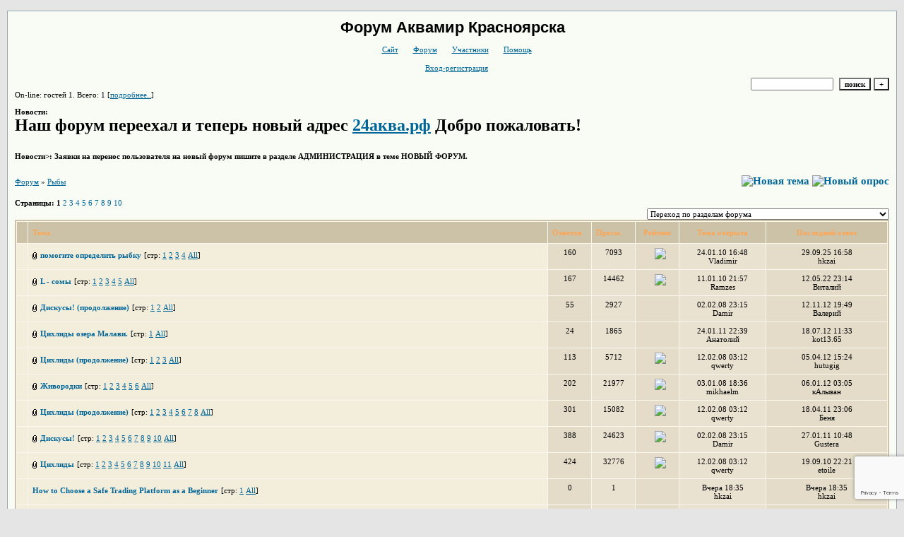

--- FILE ---
content_type: text/html; charset=windows-1251
request_url: https://aqvakr.forum24.ru/?0-1
body_size: 11872
content:
<!DOCTYPE html><HTML><HEAD><TITLE>Форум Аквамир Красноярска</TITLE><STYLE type=text/css>BODY{margin:10px;margin-top:15px;margin-bottom:10px;}td{font-family:Verdana;}.font1{font-size:12px;}.font2{font-size:11px;font-weight:400;}.font3{font-size:11px;font-weight:700;}.font4{font-size:15px;}.font5{font-size:11px;font-weight:700;COLOR:#ffa450;}.font6{font-size:11px;font-weight:700;}a:link{color:#006699;text-decoration:none;}a:visited{color:#5493b4;text-decoration:none;}a:hover{color: #dd6900;text-decoration:underline;}tr.font3 {HEIGHT: 28px;BACKGROUND-IMAGE: url(https://jpe.ru/gif/skin/fon31.gif);}tr.font5 {HEIGHT: 30px;BACKGROUND-IMAGE: url(https://jpe.ru/gif/skin/fon41.gif);FONT-WEIGHT:700;}tr.font6 {HEIGHT: 28px;BACKGROUND-IMAGE: url(https://jpe.ru/gif/skin/fon31.gif);}input,select,textarea{font-size:11px;font-family:Verdana;}textarea{width:100%;height:120;}input.sender{background-color:#ffffff;font-weight:700;border:1 outset rgb(0,0,0);}</STYLE></HEAD><BODY bgColor=#e5e5e5><table id='table-main' bgColor=#98aab1 cellSpacing=1 cellPadding=10 width=100% height=100% border=0><TR bgColor=#F8FCF5><TD valign=top><meta id="viewport" name="viewport" content="width=device-width, user-scalable=yes, initial-scale=1.0, minimum-scale=1.0, maximum-scale=2.0" /><link rel='stylesheet' type='text/css' href='//forum24.ru/static/borda_2215235934.css?16' /><script type="text/javascript">servertime=1769009250;</script><script type="text/javascript">var diz = new Array('http://jpe.ru/gif/102','#ccc2a8','#eae2d0','#e4dcc9','#f3eddb','#f3eddb','#faf6f0','#faf6f0','#ccc2a8','#f3eddb','','новичок форума','уже был','был не раз','частый гоcть','участник форума','постоянный участник','заслуженный участник','почти ветеран','ветеран','житель форума');</script><script src="/fdoc/a/aqvakr/lang0.js" type="text/javascript"></script><script src='https://www.google.com/recaptcha/api.js?render=6LcKVH8UAAAAAMqfA8WQ-bln-62wz1VsLXAEwndL'></script><FORM action="/" method=POST>
<table id="header" width=100% border=0 cellPadding=0 cellSpacing=0><tr><td width=1 valign=top><a href=""></a></td><td valign=top class=font2 align=center>
<div style='FONT-WEIGHT: bold; FONT-SIZE: 22px; LINE-HEIGHT: 120%; FONT-FAMILY: "Trebuchet MS",Verdana, Arial, Helvetica, sans-serif;'>Форум Аквамир Красноярска</div><br>

    <img align=absmiddle src="http://jpe.ru/gif/102/i0.gif" width=12 height=13>&#160;<a href="http://www.aqvakr.narod.ru"><u>Сайт</u></a>&#160;
<img align=absmiddle src="http://jpe.ru/gif/102/i1.gif" width=12 height=13>&#160;<a href="/"><u>Форум</u></a>&#160; <img align=absmiddle src="http://jpe.ru/gif/102/i2.gif" width=12 height=13>&#160;<a href="/?13"><u>Участники</u></a>&#160;
<img align=absmiddle src="http://jpe.ru/gif/102/i3.gif" width=12 height=13>&#160;<a target=_blank href="/gif/img/help.htm"><u>Помощь</u></a>&#160;

            <br><br>
        <img align=absmiddle src="http://jpe.ru/gif/102/i10.gif" width=12 height=13>&#160;<a href=javascript:tabviz('tabhid');><u>Вход-регистрация</u></a>&#160;

    </td></tr><tr colspan=2 height=5><td></td></tr></table><div align=right>

<table border=0 cellPadding=0 cellSpacing=0>
<tr><td align=right nowrap><input type=text name=chto size=17 maxlength=100 value="">
<input type=hidden name=work value=16>&#160;<INPUT class=sender type=Submit value="поиск">
<INPUT class=sender type=button value="+" onclick=javascript:trviz('search')></td></tr><tr style="position:absolute;visibility:hidden" id="search">
<td class=font2 nowrap align=right><input type=radio name=kakiskat value=1 checked style="border:0">фразу
<input type=radio name=kakiskat value=2 style="border:0">слово
<input type=radio name=kakiskat value=3 style="border:0">все слова
</td></tr>
</table>

    </div>

<table border=0 cellPadding=0 cellSpacing=0 width=100%><tr><td class=font2>On-line:


гостей&#160;1.&#160;Всего:&#160;1 [<a href="/?17"><u>подробнее..</u></a>]

</td>
</tr></table>
</FORM>
<FORM action="/" method=POST><INPUT type=hidden name=parol value=""><input type=hidden name=statisc value="">
<TABLE id="tabhid" style="position:absolute;visibility:hidden" bgColor="#ccc2a8" border=0 cellPadding=0 cellSpacing=1 width=80%><TR><TD>
<TABLE bgColor="#faf6f0" border=0 cellPadding=6 cellSpacing=1 width=100%>
<TR class=font1 bgcolor="#f3eddb"><TD width=50% nowrap>имя:&#160;
<input type=text name=nick size=10 maxlength=20 value="">&#160;&#160; пароль:&#160;
<input type=password name=pass size=10 maxlength=20>&#160;
<INPUT class=sender type=Submit value="OK"></TD><TD>
<input type=checkbox style="border:0" name=newreg id=newreg onclick="init_captcha();"> - <label for="newreg">зарегистрироваться, я новый участник</label><br>
<input type=checkbox style="border:0" name=zabilpass id=forgetpass> - <label for="forgetpass">я забыл пароль, прошу выслать на е-майл</label></TD>
<input type="hidden" class="token" name="token" value="">
</TR></TABLE></TD></TR></TABLE></FORM>


    <div class=font2><b><br>Новости:</b><br/><b style="font-size:24px">Наш форум переехал и теперь новый адрес <a href="http://24аква.рф" target="_blank"><u>24аква.рф</u></a> Добро пожаловать!</b><br/><br/><b><br>Новости>: Заявки на перенос пользователя на новый форум пишите в разделе АДМИНИСТРАЦИЯ в теме НОВЫЙ ФОРУМ. <br><br></div>
<div id='ad-head' style='text-align: center;'><!--<noindex>--><div class='stargate' style='max-height:300px; overflow:hidden;'><!-- Yandex.RTB R-A-515015-1 -->
<div id="yandex_rtb_R-A-515015-1"></div>
<script type="text/javascript">
    (function(w, d, n, s, t) {
        w[n] = w[n] || [];
        w[n].push(function() {
            Ya.Context.AdvManager.render({
                blockId: "R-A-515015-1",
                renderTo: "yandex_rtb_R-A-515015-1",
                async: true
            });
        });
        t = d.getElementsByTagName("script")[0];
        s = d.createElement("script");
        s.type = "text/javascript";
        s.src = "//an.yandex.ru/system/context.js";
        s.async = true;
        t.parentNode.insertBefore(s, t);
    })(this, this.document, "yandexContextAsyncCallbacks");
</script>
<script async src="https://cdn.digitalcaramel.com/caramel.js"></script>
<script>window.CaramelDomain = "borda.ru"</script></div><!--</noindex>--></div>                    




<TABLE id="navigator-table" cellPadding=0 cellSpacing=0 border=0 width=100%><TR><TD class=font2 valign=top><br>
    <A href="/"><u>Форум</u></A>
     » <a href="/?0-1-0"><u>Рыбы</u></a>




<BR><BR>


</TD><TD nowrap class=font4 align=right width=40%>
                        <A href="javascript:document.theForm.title.focus();"><IMG src="http://jpe.ru/gif/102/nt.gif" border=0 alt="Новая тема"></A> <A href="/?3-1"><IMG src="http://jpe.ru/gif/102/pt.gif" border=0 alt="Новый опрос"></A>
                            </TD></TR><TR>
            <TD class=font2><B>Страницы:</B>
        	


                            <b>1</b>
                                        <a href="/?0-1-40">2</a>
                                        <a href="/?0-1-80">3</a>
                                        <a href="/?0-1-120">4</a>
                                        <a href="/?0-1-160">5</a>
                                        <a href="/?0-1-200">6</a>
                                        <a href="/?0-1-240">7</a>
                                        <a href="/?0-1-280">8</a>
                                        <a href="/?0-1-320">9</a>
                                        <a href="/?0-1-360">10</a>
                                                                                                    <BR><BR></TD>
        <TD align=right>

    <br><form><select class="selform" OnChange="if(!document.getElementsByName('movealltem')[0].checked){top.location.href=this.options[this.selectedIndex].value}">
    	<option selected value="#">Переход по разделам форума</option>
            <option value="?0-0">Администрирование</option>
            <option value="?0-22">Справочник аквариумиста</option>
            <option value="?0-18">Аквариум новичка</option>
            <option value="?0-2">Растения и водоросли</option>
            <option value="?0-17">Морской аквариум.</option>
            <option value="?0-4">Беспозвоночные</option>
            <option value="?0-5">Аквариумная техника</option>
            <option value="?0-12">Болезни рыб</option>
            <option value="?0-13">Корма и кормление рыб</option>
            <option value="?0-15">Наши аквариумы</option>
            <option value="?0-6">Амфибии и рептилии</option>
            <option value="?0-7">Разговоры обо всем</option>
            <option value="?0-16">Болтовня не тематическая, открыта для убийства скуки</option>
            <option value="?0-3">Находки</option>
            <option value="?0-10">Клуб красноярских аквариумистов.</option>
            <option value="?0-14">Партнёры форума</option>
            <option value="?0-19">KRAS-AQUA - питомник эхинодорусов и аквариальный комплекс.</option>
            <option value="?0-8">Куплю</option>
            <option value="?0-9">Продам</option>
            <option value="?0-11">Приватный раздел</option>
            <option value="?0-1">Рыбы</option>
        <option value="?0-20">Архив</option>
    </select>
    <div class=font2
             style="display:none"
        >перенос <input type=checkbox style="border:0" name="movealltem"></div>
    </form>

</TD></TR></TABLE>
            <TABLE id="table-thread" bgColor="#ccc2a8" border=0 cellPadding=0 cellSpacing=2 width=100%><TR><TD>
        	<TABLE bgColor="#faf6f0" border=0 cellPadding=6 cellSpacing=1 width=100%>
        		<TR bgColor="#ccc2a8" class=font5><TD width=1%>&nbsp;</TD><TD width=60%>Тема</TD><TD width=5%>Ответов</TD><TD width=5%>Просм.</TD><TD width=5% align=middle>Рейтинг</TD><TD width=10% align=middle nowrap>Тема открыта</TD><TD width=14% align=middle nowrap>Последний ответ</TD>
                </TR>
                        <TR valign=top><TD bgcolor="#f3eddb">

                                <IMG border=0 src="http://jpe.ru/gif/102/l.gif" alt="">
                    </TD><TD bgcolor="#f3eddb"><font class=font3>
            <IMG align=absmiddle src="//forum24.ru/gif/img/kle.gif" width=8 height=10>
        <a  HREF="/?1-1-0-00000081-000-0-0-1759139894"
        >помогите определить рыбку</A></font>
            <font class=font2>[стр:
                                                <a  href="/?1-1-0-00000081-000-0-0-1759139894"><u>1</u></a>                        <a  href="/?1-1-0-00000081-000-40-0-1759139894"><u>2</u></a>                        <a  href="/?1-1-0-00000081-000-80-0-1759139894"><u>3</u></a>                        <a  href="/?1-1-0-00000081-000-120-0-1759139894"><u>4</u></a>         <a href="/?1-1-0-00000081-000-10001-0-1759139894"><u>All</u></a>]</font>
            </TD><TD class=font2 align=center bgcolor="#e4dcc9">160
        </TD><TD class=font2 align=center bgcolor="#eae2d0">7093</TD><TD align=center bgcolor="#e4dcc9">&#160;
            	                                        	                    <img src="http://jpe.ru/gif/102/rt4.gif" border=0>
                                    	        	        	         </TD><TD nowrap class=font2 align=center bgcolor="#eae2d0">24.01.10 16:48<BR>Vladimir</TD><TD nowrap class=font2 align=center bgcolor="#e4dcc9">29.09.25 16:58<BR>hkzai</TD>
        </TR>
            <TR valign=top><TD bgcolor="#f3eddb">

                                <IMG border=0 src="http://jpe.ru/gif/102/l.gif" alt="">
                    </TD><TD bgcolor="#f3eddb"><font class=font3>
            <IMG align=absmiddle src="//forum24.ru/gif/img/kle.gif" width=8 height=10>
        <a  HREF="/?1-1-0-00000074-000-0-0-1652372059"
        >L - cомы</A></font>
            <font class=font2>[стр:
                                                <a  href="/?1-1-0-00000074-000-0-0-1652372059"><u>1</u></a>                        <a  href="/?1-1-0-00000074-000-40-0-1652372059"><u>2</u></a>                        <a  href="/?1-1-0-00000074-000-80-0-1652372059"><u>3</u></a>                        <a  href="/?1-1-0-00000074-000-120-0-1652372059"><u>4</u></a>                        <a  href="/?1-1-0-00000074-000-160-0-1652372059"><u>5</u></a>         <a href="/?1-1-0-00000074-000-10001-0-1652372059"><u>All</u></a>]</font>
            </TD><TD class=font2 align=center bgcolor="#e4dcc9">167
        </TD><TD class=font2 align=center bgcolor="#eae2d0">14462</TD><TD align=center bgcolor="#e4dcc9">&#160;
            	                                        	                    <img src="http://jpe.ru/gif/102/rt4.gif" border=0>
                                    	        	        	         </TD><TD nowrap class=font2 align=center bgcolor="#eae2d0">11.01.10 21:57<BR>Ramzes</TD><TD nowrap class=font2 align=center bgcolor="#e4dcc9">12.05.22 23:14<BR>Виталий</TD>
        </TR>
            <TR valign=top><TD bgcolor="#f3eddb">

                                <IMG border=0 src="http://jpe.ru/gif/102/l.gif" alt="">
                    </TD><TD bgcolor="#f3eddb"><font class=font3>
            <IMG align=absmiddle src="//forum24.ru/gif/img/kle.gif" width=8 height=10>
        <a  HREF="/?1-1-0-00000195-000-0-0-1352724593"
        >Дискусы! (продолжение)</A></font>
            <font class=font2>[стр:
                                                <a  href="/?1-1-0-00000195-000-0-0-1352724593"><u>1</u></a>                        <a  href="/?1-1-0-00000195-000-40-0-1352724593"><u>2</u></a>         <a href="/?1-1-0-00000195-000-10001-0-1352724593"><u>All</u></a>]</font>
            </TD><TD class=font2 align=center bgcolor="#e4dcc9">55
        </TD><TD class=font2 align=center bgcolor="#eae2d0">2927</TD><TD align=center bgcolor="#e4dcc9">&#160;
            	                                        	                                        	                                        	                                        	                                         </TD><TD nowrap class=font2 align=center bgcolor="#eae2d0">02.02.08 23:15<BR>Damir</TD><TD nowrap class=font2 align=center bgcolor="#e4dcc9">12.11.12 19:49<BR>Валерий</TD>
        </TR>
            <TR valign=top><TD bgcolor="#f3eddb">

                                <IMG border=0 src="http://jpe.ru/gif/102/l.gif" alt="">
                    </TD><TD bgcolor="#f3eddb"><font class=font3>
            <IMG align=absmiddle src="//forum24.ru/gif/img/kle.gif" width=8 height=10>
        <a  HREF="/?1-1-0-00000180-000-0-0-1342586016"
        >Цихлиды озера Малави.</A></font>
            <font class=font2>[стр:
                                                <a  href="/?1-1-0-00000180-000-0-0-1342586016"><u>1</u></a>         <a href="/?1-1-0-00000180-000-10001-0-1342586016"><u>All</u></a>]</font>
            </TD><TD class=font2 align=center bgcolor="#e4dcc9">24
        </TD><TD class=font2 align=center bgcolor="#eae2d0">1865</TD><TD align=center bgcolor="#e4dcc9">&#160;
            	                                        	                                        	                                        	                                        	                                         </TD><TD nowrap class=font2 align=center bgcolor="#eae2d0">24.01.11 22:39<BR>Анатолий</TD><TD nowrap class=font2 align=center bgcolor="#e4dcc9">18.07.12 11:33<BR>kot13.65</TD>
        </TR>
            <TR valign=top><TD bgcolor="#f3eddb">

                                <IMG border=0 src="http://jpe.ru/gif/102/l.gif" alt="">
                    </TD><TD bgcolor="#f3eddb"><font class=font3>
            <IMG align=absmiddle src="//forum24.ru/gif/img/kle.gif" width=8 height=10>
        <a  HREF="/?1-1-0-00000192-000-0-0-1333614250"
        >Цихлиды (продолжение)</A></font>
            <font class=font2>[стр:
                                                <a  href="/?1-1-0-00000192-000-0-0-1333614250"><u>1</u></a>                        <a  href="/?1-1-0-00000192-000-40-0-1333614250"><u>2</u></a>                        <a  href="/?1-1-0-00000192-000-80-0-1333614250"><u>3</u></a>         <a href="/?1-1-0-00000192-000-10001-0-1333614250"><u>All</u></a>]</font>
            </TD><TD class=font2 align=center bgcolor="#e4dcc9">113
        </TD><TD class=font2 align=center bgcolor="#eae2d0">5712</TD><TD align=center bgcolor="#e4dcc9">&#160;
            	                                        	                                        	                    <img src="http://jpe.ru/gif/102/rt3.gif" border=0>
                                    	        	         </TD><TD nowrap class=font2 align=center bgcolor="#eae2d0">12.02.08 03:12<BR>qwerty</TD><TD nowrap class=font2 align=center bgcolor="#e4dcc9">05.04.12 15:24<BR>hutugig</TD>
        </TR>
            <TR valign=top><TD bgcolor="#f3eddb">

                                <IMG border=0 src="http://jpe.ru/gif/102/l.gif" alt="">
                    </TD><TD bgcolor="#f3eddb"><font class=font3>
            <IMG align=absmiddle src="//forum24.ru/gif/img/kle.gif" width=8 height=10>
        <a  HREF="/?1-1-0-00000005-000-0-0-1325793939"
        >Живородки</A></font>
            <font class=font2>[стр:
                                                <a  href="/?1-1-0-00000005-000-0-0-1325793939"><u>1</u></a>                        <a  href="/?1-1-0-00000005-000-40-0-1325793939"><u>2</u></a>                        <a  href="/?1-1-0-00000005-000-80-0-1325793939"><u>3</u></a>                        <a  href="/?1-1-0-00000005-000-120-0-1325793939"><u>4</u></a>                        <a  href="/?1-1-0-00000005-000-160-0-1325793939"><u>5</u></a>                        <a  href="/?1-1-0-00000005-000-200-0-1325793939"><u>6</u></a>         <a href="/?1-1-0-00000005-000-10001-0-1325793939"><u>All</u></a>]</font>
            </TD><TD class=font2 align=center bgcolor="#e4dcc9">202
        </TD><TD class=font2 align=center bgcolor="#eae2d0">21977</TD><TD align=center bgcolor="#e4dcc9">&#160;
            	                                        	                    <img src="http://jpe.ru/gif/102/rt4.gif" border=0>
                                    	        	        	         </TD><TD nowrap class=font2 align=center bgcolor="#eae2d0">03.01.08 18:36<BR>mikhaelm</TD><TD nowrap class=font2 align=center bgcolor="#e4dcc9">06.01.12 03:05<BR>кАлыван</TD>
        </TR>
            <TR valign=top><TD bgcolor="#f3eddb">

                    <IMG border=0 src="http://jpe.ru/gif/102/c.gif" alt="">
            </TD><TD bgcolor="#f3eddb"><font class=font3>
            <IMG align=absmiddle src="//forum24.ru/gif/img/kle.gif" width=8 height=10>
        <a  HREF="/?1-1-0-00000158-000-0-0-1303142804"
        >Цихлиды (продолжение)</A></font>
            <font class=font2>[стр:
                                                <a  href="/?1-1-0-00000158-000-0-0-1303142804"><u>1</u></a>                        <a  href="/?1-1-0-00000158-000-40-0-1303142804"><u>2</u></a>                        <a  href="/?1-1-0-00000158-000-80-0-1303142804"><u>3</u></a>                        <a  href="/?1-1-0-00000158-000-120-0-1303142804"><u>4</u></a>                        <a  href="/?1-1-0-00000158-000-160-0-1303142804"><u>5</u></a>                        <a  href="/?1-1-0-00000158-000-200-0-1303142804"><u>6</u></a>                        <a  href="/?1-1-0-00000158-000-240-0-1303142804"><u>7</u></a>                        <a  href="/?1-1-0-00000158-000-280-0-1303142804"><u>8</u></a>         <a href="/?1-1-0-00000158-000-10001-0-1303142804"><u>All</u></a>]</font>
            </TD><TD class=font2 align=center bgcolor="#e4dcc9">301
        </TD><TD class=font2 align=center bgcolor="#eae2d0">15082</TD><TD align=center bgcolor="#e4dcc9">&#160;
            	                    <img src="http://jpe.ru/gif/102/rt5.gif" border=0>
                                    	        	        	        	         </TD><TD nowrap class=font2 align=center bgcolor="#eae2d0">12.02.08 03:12<BR>qwerty</TD><TD nowrap class=font2 align=center bgcolor="#e4dcc9">18.04.11 23:06<BR>Беня</TD>
        </TR>
            <TR valign=top><TD bgcolor="#f3eddb">

                    <IMG border=0 src="http://jpe.ru/gif/102/c.gif" alt="">
            </TD><TD bgcolor="#f3eddb"><font class=font3>
            <IMG align=absmiddle src="//forum24.ru/gif/img/kle.gif" width=8 height=10>
        <a  HREF="/?1-1-0-00000010-000-0-0-1296100130"
        >Дискусы!</A></font>
            <font class=font2>[стр:
                                                <a  href="/?1-1-0-00000010-000-0-0-1296100130"><u>1</u></a>                        <a  href="/?1-1-0-00000010-000-40-0-1296100130"><u>2</u></a>                        <a  href="/?1-1-0-00000010-000-80-0-1296100130"><u>3</u></a>                        <a  href="/?1-1-0-00000010-000-120-0-1296100130"><u>4</u></a>                        <a  href="/?1-1-0-00000010-000-160-0-1296100130"><u>5</u></a>                        <a  href="/?1-1-0-00000010-000-200-0-1296100130"><u>6</u></a>                        <a  href="/?1-1-0-00000010-000-240-0-1296100130"><u>7</u></a>                        <a  href="/?1-1-0-00000010-000-280-0-1296100130"><u>8</u></a>                        <a  href="/?1-1-0-00000010-000-320-0-1296100130"><u>9</u></a>                        <a  href="/?1-1-0-00000010-000-360-0-1296100130"><u>10</u></a>         <a href="/?1-1-0-00000010-000-10001-0-1296100130"><u>All</u></a>]</font>
            </TD><TD class=font2 align=center bgcolor="#e4dcc9">388
        </TD><TD class=font2 align=center bgcolor="#eae2d0">24623</TD><TD align=center bgcolor="#e4dcc9">&#160;
            	                    <img src="http://jpe.ru/gif/102/rt5.gif" border=0>
                                    	        	        	        	         </TD><TD nowrap class=font2 align=center bgcolor="#eae2d0">02.02.08 23:15<BR>Damir</TD><TD nowrap class=font2 align=center bgcolor="#e4dcc9">27.01.11 10:48<BR>Gustera</TD>
        </TR>
            <TR valign=top><TD bgcolor="#f3eddb">

                    <IMG border=0 src="http://jpe.ru/gif/102/c.gif" alt="">
            </TD><TD bgcolor="#f3eddb"><font class=font3>
            <IMG align=absmiddle src="//forum24.ru/gif/img/kle.gif" width=8 height=10>
        <a  HREF="/?1-1-0-00000012-000-0-0-1284909715"
        >Цихлиды</A></font>
            <font class=font2>[стр:
                                                <a  href="/?1-1-0-00000012-000-0-0-1284909715"><u>1</u></a>                        <a  href="/?1-1-0-00000012-000-40-0-1284909715"><u>2</u></a>                        <a  href="/?1-1-0-00000012-000-80-0-1284909715"><u>3</u></a>                        <a  href="/?1-1-0-00000012-000-120-0-1284909715"><u>4</u></a>                        <a  href="/?1-1-0-00000012-000-160-0-1284909715"><u>5</u></a>                        <a  href="/?1-1-0-00000012-000-200-0-1284909715"><u>6</u></a>                        <a  href="/?1-1-0-00000012-000-240-0-1284909715"><u>7</u></a>                        <a  href="/?1-1-0-00000012-000-280-0-1284909715"><u>8</u></a>                        <a  href="/?1-1-0-00000012-000-320-0-1284909715"><u>9</u></a>                        <a  href="/?1-1-0-00000012-000-360-0-1284909715"><u>10</u></a>                        <a  href="/?1-1-0-00000012-000-400-0-1284909715"><u>11</u></a>         <a href="/?1-1-0-00000012-000-10001-0-1284909715"><u>All</u></a>]</font>
            </TD><TD class=font2 align=center bgcolor="#e4dcc9">424
        </TD><TD class=font2 align=center bgcolor="#eae2d0">32776</TD><TD align=center bgcolor="#e4dcc9">&#160;
            	                    <img src="http://jpe.ru/gif/102/rt5.gif" border=0>
                                    	        	        	        	         </TD><TD nowrap class=font2 align=center bgcolor="#eae2d0">12.02.08 03:12<BR>qwerty</TD><TD nowrap class=font2 align=center bgcolor="#e4dcc9">19.09.10 22:21<BR>etoile</TD>
        </TR>
            <TR valign=top><TD bgcolor="#f3eddb">

                                <IMG border=0 src="http://jpe.ru/gif/102/l.gif" alt="">
                    </TD><TD bgcolor="#f3eddb"><font class=font3>
        <a  HREF="/?1-1-0-00000407-000-0-0-1768908932"
        >How to Choose a Safe Trading Platform as a Beginner</A></font>
            <font class=font2>[стр:
                                                                <a  href="/?1-1-0-00000407-000-0-0-1768908932"><u>1</u></a>         <a href="/?1-1-0-00000407-000-10001-0-1768908932"><u>All</u></a>]</font>
            </TD><TD class=font2 align=center bgcolor="#e4dcc9">0
        </TD><TD class=font2 align=center bgcolor="#eae2d0">1</TD><TD align=center bgcolor="#e4dcc9">&#160;
            	                                        	                                        	                                        	                                        	                                         </TD><TD nowrap class=font2 align=center bgcolor="#eae2d0">Вчера 18:35<BR>hkzai</TD><TD nowrap class=font2 align=center bgcolor="#e4dcc9">Вчера 18:35<BR>hkzai</TD>
        </TR>
            <TR valign=top><TD bgcolor="#f3eddb">

                                <IMG border=0 src="http://jpe.ru/gif/102/l.gif" alt="">
                    </TD><TD bgcolor="#f3eddb"><font class=font3>
        <a  HREF="/?1-1-0-00000406-000-0-0-1768857167"
        >Best Stock Trading Platform for Long-Term Investors</A></font>
            <font class=font2>[стр:
                                                                <a  href="/?1-1-0-00000406-000-0-0-1768857167"><u>1</u></a>         <a href="/?1-1-0-00000406-000-10001-0-1768857167"><u>All</u></a>]</font>
            </TD><TD class=font2 align=center bgcolor="#e4dcc9">0
        </TD><TD class=font2 align=center bgcolor="#eae2d0">7</TD><TD align=center bgcolor="#e4dcc9">&#160;
            	                                        	                                        	                                        	                                        	                                         </TD><TD nowrap class=font2 align=center bgcolor="#eae2d0">Вчера 04:12<BR>mkhanzai</TD><TD nowrap class=font2 align=center bgcolor="#e4dcc9">Вчера 04:12<BR>mkhanzai</TD>
        </TR>
            <TR valign=top><TD bgcolor="#f3eddb">

                                <IMG border=0 src="http://jpe.ru/gif/102/l.gif" alt="">
                    </TD><TD bgcolor="#f3eddb"><font class=font3>
        <a  HREF="/?1-1-0-00000405-000-0-0-1768857165"
        >Best Stock Trading Platform for Long-Term Investors</A></font>
            <font class=font2>[стр:
                                                                <a  href="/?1-1-0-00000405-000-0-0-1768857165"><u>1</u></a>         <a href="/?1-1-0-00000405-000-10001-0-1768857165"><u>All</u></a>]</font>
            </TD><TD class=font2 align=center bgcolor="#e4dcc9">0
        </TD><TD class=font2 align=center bgcolor="#eae2d0">0</TD><TD align=center bgcolor="#e4dcc9">&#160;
            	                                        	                                        	                                        	                                        	                                         </TD><TD nowrap class=font2 align=center bgcolor="#eae2d0">Вчера 04:12<BR>mkhanzai</TD><TD nowrap class=font2 align=center bgcolor="#e4dcc9">Вчера 04:12<BR>mkhanzai</TD>
        </TR>
            <TR valign=top><TD bgcolor="#f3eddb">

                                <IMG border=0 src="http://jpe.ru/gif/102/l.gif" alt="">
                    </TD><TD bgcolor="#f3eddb"><font class=font3>
        <a  HREF="/?1-1-0-00000404-000-0-0-1768857102"
        >Best Stock Trading Platform for Long-Term Investors</A></font>
            <font class=font2>[стр:
                                                                <a  href="/?1-1-0-00000404-000-0-0-1768857102"><u>1</u></a>         <a href="/?1-1-0-00000404-000-10001-0-1768857102"><u>All</u></a>]</font>
            </TD><TD class=font2 align=center bgcolor="#e4dcc9">0
        </TD><TD class=font2 align=center bgcolor="#eae2d0">2</TD><TD align=center bgcolor="#e4dcc9">&#160;
            	                                        	                                        	                                        	                                        	                                         </TD><TD nowrap class=font2 align=center bgcolor="#eae2d0">Вчера 04:11<BR>mkhanzai</TD><TD nowrap class=font2 align=center bgcolor="#e4dcc9">Вчера 04:11<BR>mkhanzai</TD>
        </TR>
            <TR valign=top><TD bgcolor="#f3eddb">

                                <IMG border=0 src="http://jpe.ru/gif/102/l.gif" alt="">
                    </TD><TD bgcolor="#f3eddb"><font class=font3>
        <a  HREF="/?1-1-0-00000403-000-0-0-1768556148"
        >Link Slot Online Strategies That Actually Work</A></font>
            <font class=font2>[стр:
                                                                <a  href="/?1-1-0-00000403-000-0-0-1768556148"><u>1</u></a>         <a href="/?1-1-0-00000403-000-10001-0-1768556148"><u>All</u></a>]</font>
            </TD><TD class=font2 align=center bgcolor="#e4dcc9">0
        </TD><TD class=font2 align=center bgcolor="#eae2d0">1</TD><TD align=center bgcolor="#e4dcc9">&#160;
            	                                        	                                        	                                        	                                        	                                         </TD><TD nowrap class=font2 align=center bgcolor="#eae2d0">16.01.26 16:35<BR>mkhanzai</TD><TD nowrap class=font2 align=center bgcolor="#e4dcc9">16.01.26 16:35<BR>mkhanzai</TD>
        </TR>
            <TR valign=top><TD bgcolor="#f3eddb">

                                <IMG border=0 src="http://jpe.ru/gif/102/l.gif" alt="">
                    </TD><TD bgcolor="#f3eddb"><font class=font3>
        <a  HREF="/?1-1-0-00000402-000-0-0-1768504262"
        >The Science Behind the Gelatin Trick for Weight Loss</A></font>
            <font class=font2>[стр:
                                                                <a  href="/?1-1-0-00000402-000-0-0-1768504262"><u>1</u></a>         <a href="/?1-1-0-00000402-000-10001-0-1768504262"><u>All</u></a>]</font>
            </TD><TD class=font2 align=center bgcolor="#e4dcc9">0
        </TD><TD class=font2 align=center bgcolor="#eae2d0">2</TD><TD align=center bgcolor="#e4dcc9">&#160;
            	                                        	                                        	                                        	                                        	                                         </TD><TD nowrap class=font2 align=center bgcolor="#eae2d0">16.01.26 02:11<BR>mkhanzai</TD><TD nowrap class=font2 align=center bgcolor="#e4dcc9">16.01.26 02:11<BR>mkhanzai</TD>
        </TR>
            <TR valign=top><TD bgcolor="#f3eddb">

                                <IMG border=0 src="http://jpe.ru/gif/102/l.gif" alt="">
                    </TD><TD bgcolor="#f3eddb"><font class=font3>
        <a  HREF="/?1-1-0-00000401-000-0-0-1768322355"
        >Паттайя: что нужно знать о ночной жизни</A></font>
            <font class=font2>[стр:
                                                                <a  href="/?1-1-0-00000401-000-0-0-1768322355"><u>1</u></a>         <a href="/?1-1-0-00000401-000-10001-0-1768322355"><u>All</u></a>]</font>
            </TD><TD class=font2 align=center bgcolor="#e4dcc9">0
        </TD><TD class=font2 align=center bgcolor="#eae2d0">15</TD><TD align=center bgcolor="#e4dcc9">&#160;
            	                                        	                                        	                                        	                                        	                                         </TD><TD nowrap class=font2 align=center bgcolor="#eae2d0">13.01.26 23:39<BR>Andrewker</TD><TD nowrap class=font2 align=center bgcolor="#e4dcc9">13.01.26 23:39<BR>Andrewker</TD>
        </TR>
            <TR valign=top><TD bgcolor="#f3eddb">

                                <IMG border=0 src="http://jpe.ru/gif/102/l.gif" alt="">
                    </TD><TD bgcolor="#f3eddb"><font class=font3>
        <a  HREF="/?1-1-0-00000400-000-0-0-1766400296"
        >Humane Foundation: Building a Better Future for All</A></font>
            <font class=font2>[стр:
                                                                <a  href="/?1-1-0-00000400-000-0-0-1766400296"><u>1</u></a>         <a href="/?1-1-0-00000400-000-10001-0-1766400296"><u>All</u></a>]</font>
            </TD><TD class=font2 align=center bgcolor="#e4dcc9">0
        </TD><TD class=font2 align=center bgcolor="#eae2d0">4</TD><TD align=center bgcolor="#e4dcc9">&#160;
            	                                        	                                        	                                        	                                        	                                         </TD><TD nowrap class=font2 align=center bgcolor="#eae2d0">22.12.25 17:44<BR>mkhanzai</TD><TD nowrap class=font2 align=center bgcolor="#e4dcc9">22.12.25 17:44<BR>mkhanzai</TD>
        </TR>
            <TR valign=top><TD bgcolor="#f3eddb">

                                <IMG border=0 src="http://jpe.ru/gif/102/l.gif" alt="">
                    </TD><TD bgcolor="#f3eddb"><font class=font3>
        <a  HREF="/?1-1-0-00000399-000-0-0-1765899887"
        >Benefits of Preschool Learning for Child Development</A></font>
            <font class=font2>[стр:
                                                                <a  href="/?1-1-0-00000399-000-0-0-1765899887"><u>1</u></a>         <a href="/?1-1-0-00000399-000-10001-0-1765899887"><u>All</u></a>]</font>
            </TD><TD class=font2 align=center bgcolor="#e4dcc9">0
        </TD><TD class=font2 align=center bgcolor="#eae2d0">3</TD><TD align=center bgcolor="#e4dcc9">&#160;
            	                                        	                                        	                                        	                                        	                                         </TD><TD nowrap class=font2 align=center bgcolor="#eae2d0">16.12.25 22:44<BR>hkzai</TD><TD nowrap class=font2 align=center bgcolor="#e4dcc9">16.12.25 22:44<BR>hkzai</TD>
        </TR>
            <TR valign=top><TD bgcolor="#f3eddb">

                                <IMG border=0 src="http://jpe.ru/gif/102/l.gif" alt="">
                    </TD><TD bgcolor="#f3eddb"><font class=font3>
        <a  HREF="/?1-1-0-00000398-000-0-0-1765884888"
        >Preschool Near Greenwood Station, Indiana: Programs, Fees, and What to Expect</A></font>
            <font class=font2>[стр:
                                                                <a  href="/?1-1-0-00000398-000-0-0-1765884888"><u>1</u></a>         <a href="/?1-1-0-00000398-000-10001-0-1765884888"><u>All</u></a>]</font>
            </TD><TD class=font2 align=center bgcolor="#e4dcc9">0
        </TD><TD class=font2 align=center bgcolor="#eae2d0">3</TD><TD align=center bgcolor="#e4dcc9">&#160;
            	                                        	                                        	                                        	                                        	                                         </TD><TD nowrap class=font2 align=center bgcolor="#eae2d0">16.12.25 18:34<BR>mkhanzai</TD><TD nowrap class=font2 align=center bgcolor="#e4dcc9">16.12.25 18:34<BR>mkhanzai</TD>
        </TR>
            <TR valign=top><TD bgcolor="#f3eddb">

                                <IMG border=0 src="http://jpe.ru/gif/102/l.gif" alt="">
                    </TD><TD bgcolor="#f3eddb"><font class=font3>
        <a  HREF="/?1-1-0-00000397-000-0-0-1765883889"
        >How Preschool Prepares Children for Primary School</A></font>
            <font class=font2>[стр:
                                                                <a  href="/?1-1-0-00000397-000-0-0-1765883889"><u>1</u></a>         <a href="/?1-1-0-00000397-000-10001-0-1765883889"><u>All</u></a>]</font>
            </TD><TD class=font2 align=center bgcolor="#e4dcc9">0
        </TD><TD class=font2 align=center bgcolor="#eae2d0">4</TD><TD align=center bgcolor="#e4dcc9">&#160;
            	                                        	                                        	                                        	                                        	                                         </TD><TD nowrap class=font2 align=center bgcolor="#eae2d0">16.12.25 18:18<BR>hkzai</TD><TD nowrap class=font2 align=center bgcolor="#e4dcc9">16.12.25 18:18<BR>hkzai</TD>
        </TR>
            <TR valign=top><TD bgcolor="#f3eddb">

                                <IMG border=0 src="http://jpe.ru/gif/102/l.gif" alt="">
                    </TD><TD bgcolor="#f3eddb"><font class=font3>
        <a  HREF="/?1-1-0-00000396-000-0-0-1765785216"
        >Responsible Gaming Practices on Togel9naga</A></font>
            <font class=font2>[стр:
                                                                <a  href="/?1-1-0-00000396-000-0-0-1765785216"><u>1</u></a>         <a href="/?1-1-0-00000396-000-10001-0-1765785216"><u>All</u></a>]</font>
            </TD><TD class=font2 align=center bgcolor="#e4dcc9">0
        </TD><TD class=font2 align=center bgcolor="#eae2d0">2</TD><TD align=center bgcolor="#e4dcc9">&#160;
            	                                        	                                        	                                        	                                        	                                         </TD><TD nowrap class=font2 align=center bgcolor="#eae2d0">15.12.25 14:53<BR>mkhanzai</TD><TD nowrap class=font2 align=center bgcolor="#e4dcc9">15.12.25 14:53<BR>mkhanzai</TD>
        </TR>
            <TR valign=top><TD bgcolor="#f3eddb">

                                <IMG border=0 src="http://jpe.ru/gif/102/l.gif" alt="">
                    </TD><TD bgcolor="#f3eddb"><font class=font3>
        <a  HREF="/?1-1-0-00000395-000-0-0-1765393592"
        >Advanced Gelatin Tricks for Science Enthusiasts</A></font>
            <font class=font2>[стр:
                                                                <a  href="/?1-1-0-00000395-000-0-0-1765393592"><u>1</u></a>         <a href="/?1-1-0-00000395-000-10001-0-1765393592"><u>All</u></a>]</font>
            </TD><TD class=font2 align=center bgcolor="#e4dcc9">0
        </TD><TD class=font2 align=center bgcolor="#eae2d0">1</TD><TD align=center bgcolor="#e4dcc9">&#160;
            	                                        	                                        	                                        	                                        	                                         </TD><TD nowrap class=font2 align=center bgcolor="#eae2d0">11.12.25 02:06<BR>mkhanzai</TD><TD nowrap class=font2 align=center bgcolor="#e4dcc9">11.12.25 02:06<BR>mkhanzai</TD>
        </TR>
            <TR valign=top><TD bgcolor="#f3eddb">

                                <IMG border=0 src="http://jpe.ru/gif/102/l.gif" alt="">
                    </TD><TD bgcolor="#f3eddb"><font class=font3>
        <a  HREF="/?1-1-0-00000394-000-0-0-1765190750"
        >Современные технологии в доставке грузов: как автоматизация ускоряет логистику</A></font>
            <font class=font2>[стр:
                                                                <a  href="/?1-1-0-00000394-000-0-0-1765190750"><u>1</u></a>         <a href="/?1-1-0-00000394-000-10001-0-1765190750"><u>All</u></a>]</font>
            </TD><TD class=font2 align=center bgcolor="#e4dcc9">0
        </TD><TD class=font2 align=center bgcolor="#eae2d0">1</TD><TD align=center bgcolor="#e4dcc9">&#160;
            	                                        	                                        	                                        	                                        	                                         </TD><TD nowrap class=font2 align=center bgcolor="#eae2d0">08.12.25 17:45<BR>mkhanzai</TD><TD nowrap class=font2 align=center bgcolor="#e4dcc9">08.12.25 17:45<BR>mkhanzai</TD>
        </TR>
            <TR valign=top><TD bgcolor="#f3eddb">

                                <IMG border=0 src="http://jpe.ru/gif/102/l.gif" alt="">
                    </TD><TD bgcolor="#f3eddb"><font class=font3>
        <a  HREF="/?1-1-0-00000393-000-0-0-1765190521"
        >Грузоперевозка по городу: как выбрать надежную транспортную компанию</A></font>
            <font class=font2>[стр:
                                                                <a  href="/?1-1-0-00000393-000-0-0-1765190521"><u>1</u></a>         <a href="/?1-1-0-00000393-000-10001-0-1765190521"><u>All</u></a>]</font>
            </TD><TD class=font2 align=center bgcolor="#e4dcc9">0
        </TD><TD class=font2 align=center bgcolor="#eae2d0">5</TD><TD align=center bgcolor="#e4dcc9">&#160;
            	                                        	                                        	                                        	                                        	                                         </TD><TD nowrap class=font2 align=center bgcolor="#eae2d0">08.12.25 17:42<BR>mkhanzai</TD><TD nowrap class=font2 align=center bgcolor="#e4dcc9">08.12.25 17:42<BR>mkhanzai</TD>
        </TR>
            <TR valign=top><TD bgcolor="#f3eddb">

                                <IMG border=0 src="http://jpe.ru/gif/102/l.gif" alt="">
                    </TD><TD bgcolor="#f3eddb"><font class=font3>
        <a  HREF="/?1-1-0-00000392-000-0-0-1765190491"
        >Сравнение курьерской доставки и почтовых служб: что выгоднее для бизнеса?</A></font>
            <font class=font2>[стр:
                                                                <a  href="/?1-1-0-00000392-000-0-0-1765190491"><u>1</u></a>         <a href="/?1-1-0-00000392-000-10001-0-1765190491"><u>All</u></a>]</font>
            </TD><TD class=font2 align=center bgcolor="#e4dcc9">0
        </TD><TD class=font2 align=center bgcolor="#eae2d0">5</TD><TD align=center bgcolor="#e4dcc9">&#160;
            	                                        	                                        	                                        	                                        	                                         </TD><TD nowrap class=font2 align=center bgcolor="#eae2d0">08.12.25 17:41<BR>mkhanzai</TD><TD nowrap class=font2 align=center bgcolor="#e4dcc9">08.12.25 17:41<BR>mkhanzai</TD>
        </TR>
            <TR valign=top><TD bgcolor="#f3eddb">

                                <IMG border=0 src="http://jpe.ru/gif/102/l.gif" alt="">
                    </TD><TD bgcolor="#f3eddb"><font class=font3>
        <a  HREF="/?1-1-0-00000391-000-0-0-1765189905"
        >Сравнение курьерской доставки и почтовых служб: что выгоднее для бизнеса?</A></font>
            <font class=font2>[стр:
                                                                <a  href="/?1-1-0-00000391-000-0-0-1765189905"><u>1</u></a>         <a href="/?1-1-0-00000391-000-10001-0-1765189905"><u>All</u></a>]</font>
            </TD><TD class=font2 align=center bgcolor="#e4dcc9">0
        </TD><TD class=font2 align=center bgcolor="#eae2d0">3</TD><TD align=center bgcolor="#e4dcc9">&#160;
            	                                        	                                        	                                        	                                        	                                         </TD><TD nowrap class=font2 align=center bgcolor="#eae2d0">08.12.25 17:31<BR>mkhanzai</TD><TD nowrap class=font2 align=center bgcolor="#e4dcc9">08.12.25 17:31<BR>mkhanzai</TD>
        </TR>
            <TR valign=top><TD bgcolor="#f3eddb">

                                <IMG border=0 src="http://jpe.ru/gif/102/l.gif" alt="">
                    </TD><TD bgcolor="#f3eddb"><font class=font3>
        <a  HREF="/?1-1-0-00000390-000-0-0-1764773834"
        >The Charger and the Forces of Aggregation and Disaggregation</A></font>
            <font class=font2>[стр:
                                                                <a  href="/?1-1-0-00000390-000-0-0-1764773834"><u>1</u></a>         <a href="/?1-1-0-00000390-000-10001-0-1764773834"><u>All</u></a>]</font>
            </TD><TD class=font2 align=center bgcolor="#e4dcc9">0
        </TD><TD class=font2 align=center bgcolor="#eae2d0">3</TD><TD align=center bgcolor="#e4dcc9">&#160;
            	                                        	                                        	                                        	                                        	                                         </TD><TD nowrap class=font2 align=center bgcolor="#eae2d0">03.12.25 21:57<BR>mkhanzai</TD><TD nowrap class=font2 align=center bgcolor="#e4dcc9">03.12.25 21:57<BR>mkhanzai</TD>
        </TR>
            <TR valign=top><TD bgcolor="#f3eddb">

                                <IMG border=0 src="http://jpe.ru/gif/102/l.gif" alt="">
                    </TD><TD bgcolor="#f3eddb"><font class=font3>
        <a  HREF="/?1-1-0-00000389-000-0-0-1764757875"
        >Почему важно выбирать местных специалистов: преимущества услуг рядом</A></font>
            <font class=font2>[стр:
                                                                <a  href="/?1-1-0-00000389-000-0-0-1764757875"><u>1</u></a>         <a href="/?1-1-0-00000389-000-10001-0-1764757875"><u>All</u></a>]</font>
            </TD><TD class=font2 align=center bgcolor="#e4dcc9">0
        </TD><TD class=font2 align=center bgcolor="#eae2d0">4</TD><TD align=center bgcolor="#e4dcc9">&#160;
            	                                        	                                        	                                        	                                        	                                         </TD><TD nowrap class=font2 align=center bgcolor="#eae2d0">03.12.25 17:31<BR>mkhanzai</TD><TD nowrap class=font2 align=center bgcolor="#e4dcc9">03.12.25 17:31<BR>mkhanzai</TD>
        </TR>
            <TR valign=top><TD bgcolor="#f3eddb">

                                <IMG border=0 src="http://jpe.ru/gif/102/l.gif" alt="">
                    </TD><TD bgcolor="#f3eddb"><font class=font3>
        <a  HREF="/?1-1-0-00000388-000-0-0-1763911585"
        >Kesalahan Umum yang Dilakukan Pemain di Ceritoto</A></font>
            <font class=font2>[стр:
                                                                <a  href="/?1-1-0-00000388-000-0-0-1763911585"><u>1</u></a>         <a href="/?1-1-0-00000388-000-10001-0-1763911585"><u>All</u></a>]</font>
            </TD><TD class=font2 align=center bgcolor="#e4dcc9">0
        </TD><TD class=font2 align=center bgcolor="#eae2d0">1</TD><TD align=center bgcolor="#e4dcc9">&#160;
            	                                        	                                        	                                        	                                        	                                         </TD><TD nowrap class=font2 align=center bgcolor="#eae2d0">23.11.25 22:26<BR>hkzai</TD><TD nowrap class=font2 align=center bgcolor="#e4dcc9">23.11.25 22:26<BR>hkzai</TD>
        </TR>
            <TR valign=top><TD bgcolor="#f3eddb">

                                <IMG border=0 src="http://jpe.ru/gif/102/l.gif" alt="">
                    </TD><TD bgcolor="#f3eddb"><font class=font3>
        <a  HREF="/?1-1-0-00000387-000-0-0-1762777311"
        >The Science Behind the Gelatin Trick and Appetite Control</A></font>
            <font class=font2>[стр:
                                                                <a  href="/?1-1-0-00000387-000-0-0-1762777311"><u>1</u></a>         <a href="/?1-1-0-00000387-000-10001-0-1762777311"><u>All</u></a>]</font>
            </TD><TD class=font2 align=center bgcolor="#e4dcc9">0
        </TD><TD class=font2 align=center bgcolor="#eae2d0">3</TD><TD align=center bgcolor="#e4dcc9">&#160;
            	                                        	                                        	                                        	                                        	                                         </TD><TD nowrap class=font2 align=center bgcolor="#eae2d0">10.11.25 19:21<BR>mkhanzai</TD><TD nowrap class=font2 align=center bgcolor="#e4dcc9">10.11.25 19:21<BR>mkhanzai</TD>
        </TR>
            <TR valign=top><TD bgcolor="#f3eddb">

                                <IMG border=0 src="http://jpe.ru/gif/102/l.gif" alt="">
                    </TD><TD bgcolor="#f3eddb"><font class=font3>
        <a  HREF="/?1-1-0-00000386-000-0-0-1762722725"
        >Gelatin Trick Weight Loss Method: Simple, Safe, and Effective</A></font>
            <font class=font2>[стр:
                                                                <a  href="/?1-1-0-00000386-000-0-0-1762722725"><u>1</u></a>         <a href="/?1-1-0-00000386-000-10001-0-1762722725"><u>All</u></a>]</font>
            </TD><TD class=font2 align=center bgcolor="#e4dcc9">0
        </TD><TD class=font2 align=center bgcolor="#eae2d0">2</TD><TD align=center bgcolor="#e4dcc9">&#160;
            	                                        	                                        	                                        	                                        	                                         </TD><TD nowrap class=font2 align=center bgcolor="#eae2d0">10.11.25 04:12<BR>mkhanzai</TD><TD nowrap class=font2 align=center bgcolor="#e4dcc9">10.11.25 04:12<BR>mkhanzai</TD>
        </TR>
            <TR valign=top><TD bgcolor="#f3eddb">

                                <IMG border=0 src="http://jpe.ru/gif/102/l.gif" alt="">
                    </TD><TD bgcolor="#f3eddb"><font class=font3>
        <a  HREF="/?1-1-0-00000385-000-0-0-1762718889"
        >Common Mistakes When Using the Bariatric Gelatin Trick</A></font>
            <font class=font2>[стр:
                                                                <a  href="/?1-1-0-00000385-000-0-0-1762718889"><u>1</u></a>         <a href="/?1-1-0-00000385-000-10001-0-1762718889"><u>All</u></a>]</font>
            </TD><TD class=font2 align=center bgcolor="#e4dcc9">0
        </TD><TD class=font2 align=center bgcolor="#eae2d0">1</TD><TD align=center bgcolor="#e4dcc9">&#160;
            	                                        	                                        	                                        	                                        	                                         </TD><TD nowrap class=font2 align=center bgcolor="#eae2d0">10.11.25 03:08<BR>mkhanzai</TD><TD nowrap class=font2 align=center bgcolor="#e4dcc9">10.11.25 03:08<BR>mkhanzai</TD>
        </TR>
            <TR valign=top><TD bgcolor="#f3eddb">

                                <IMG border=0 src="http://jpe.ru/gif/102/l.gif" alt="">
                    </TD><TD bgcolor="#f3eddb"><font class=font3>
        <a  HREF="/?1-1-0-00000384-000-0-0-1762708361"
        >How to Incorporate the Gelatin Trick into Your Meal Plan</A></font>
            <font class=font2>[стр:
                                                                <a  href="/?1-1-0-00000384-000-0-0-1762708361"><u>1</u></a>         <a href="/?1-1-0-00000384-000-10001-0-1762708361"><u>All</u></a>]</font>
            </TD><TD class=font2 align=center bgcolor="#e4dcc9">0
        </TD><TD class=font2 align=center bgcolor="#eae2d0">3</TD><TD align=center bgcolor="#e4dcc9">&#160;
            	                                        	                                        	                                        	                                        	                                         </TD><TD nowrap class=font2 align=center bgcolor="#eae2d0">10.11.25 00:12<BR>mkhanzai</TD><TD nowrap class=font2 align=center bgcolor="#e4dcc9">10.11.25 00:12<BR>mkhanzai</TD>
        </TR>
            <TR valign=top><TD bgcolor="#f3eddb">

                                <IMG border=0 src="http://jpe.ru/gif/102/l.gif" alt="">
                    </TD><TD bgcolor="#f3eddb"><font class=font3>
        <a  HREF="/?1-1-0-00000383-000-0-0-1762701387"
        >How to Do the Gelatin Trick in Savory Recipes</A></font>
            <font class=font2>[стр:
                                                                <a  href="/?1-1-0-00000383-000-0-0-1762701387"><u>1</u></a>         <a href="/?1-1-0-00000383-000-10001-0-1762701387"><u>All</u></a>]</font>
            </TD><TD class=font2 align=center bgcolor="#e4dcc9">0
        </TD><TD class=font2 align=center bgcolor="#eae2d0">1</TD><TD align=center bgcolor="#e4dcc9">&#160;
            	                                        	                                        	                                        	                                        	                                         </TD><TD nowrap class=font2 align=center bgcolor="#eae2d0">09.11.25 22:16<BR>mkhanzai</TD><TD nowrap class=font2 align=center bgcolor="#e4dcc9">09.11.25 22:16<BR>mkhanzai</TD>
        </TR>
            <TR valign=top><TD bgcolor="#f3eddb">

                                <IMG border=0 src="http://jpe.ru/gif/102/l.gif" alt="">
                    </TD><TD bgcolor="#f3eddb"><font class=font3>
        <a  HREF="/?1-1-0-00000382-000-0-0-1762694507"
        >The Ergonomic Butterfly Shape of the Derila Ergo Pillow Explained</A></font>
            <font class=font2>[стр:
                                                                <a  href="/?1-1-0-00000382-000-0-0-1762694507"><u>1</u></a>         <a href="/?1-1-0-00000382-000-10001-0-1762694507"><u>All</u></a>]</font>
            </TD><TD class=font2 align=center bgcolor="#e4dcc9">0
        </TD><TD class=font2 align=center bgcolor="#eae2d0">3</TD><TD align=center bgcolor="#e4dcc9">&#160;
            	                                        	                                        	                                        	                                        	                                         </TD><TD nowrap class=font2 align=center bgcolor="#eae2d0">09.11.25 20:21<BR>mkhanzai</TD><TD nowrap class=font2 align=center bgcolor="#e4dcc9">09.11.25 20:21<BR>mkhanzai</TD>
        </TR>
            <TR valign=top><TD bgcolor="#f3eddb">

                                <IMG border=0 src="http://jpe.ru/gif/102/l.gif" alt="">
                    </TD><TD bgcolor="#f3eddb"><font class=font3>
        <a  HREF="/?1-1-0-00000381-000-0-0-1762522438"
        >Where Technology Meets Ethical Journalism</A></font>
            <font class=font2>[стр:
                                                                <a  href="/?1-1-0-00000381-000-0-0-1762522438"><u>1</u></a>         <a href="/?1-1-0-00000381-000-10001-0-1762522438"><u>All</u></a>]</font>
            </TD><TD class=font2 align=center bgcolor="#e4dcc9">0
        </TD><TD class=font2 align=center bgcolor="#eae2d0">2</TD><TD align=center bgcolor="#e4dcc9">&#160;
            	                                        	                                        	                                        	                                        	                                         </TD><TD nowrap class=font2 align=center bgcolor="#eae2d0">07.11.25 20:33<BR>hkzai</TD><TD nowrap class=font2 align=center bgcolor="#e4dcc9">07.11.25 20:33<BR>hkzai</TD>
        </TR>
            <TR valign=top><TD bgcolor="#f3eddb">

                                <IMG border=0 src="http://jpe.ru/gif/102/l.gif" alt="">
                    </TD><TD bgcolor="#f3eddb"><font class=font3>
        <a  HREF="/?1-1-0-00000380-000-0-0-1762446263"
        >Temukan Tempat Terbaik untuk Bermain Game Bertema dan Bermerk</A></font>
            <font class=font2>[стр:
                                                                <a  href="/?1-1-0-00000380-000-0-0-1762446263"><u>1</u></a>         <a href="/?1-1-0-00000380-000-10001-0-1762446263"><u>All</u></a>]</font>
            </TD><TD class=font2 align=center bgcolor="#e4dcc9">0
        </TD><TD class=font2 align=center bgcolor="#eae2d0">1</TD><TD align=center bgcolor="#e4dcc9">&#160;
            	                                        	                                        	                                        	                                        	                                         </TD><TD nowrap class=font2 align=center bgcolor="#eae2d0">06.11.25 23:24<BR>hkzai</TD><TD nowrap class=font2 align=center bgcolor="#e4dcc9">06.11.25 23:24<BR>hkzai</TD>
        </TR>
            <TR valign=top><TD bgcolor="#f3eddb">

                                <IMG border=0 src="http://jpe.ru/gif/102/l.gif" alt="">
                    </TD><TD bgcolor="#f3eddb"><font class=font3>
        <a  HREF="/?1-1-0-00000379-000-0-0-1762363072"
        >The Importance of Thai Language Professional Interpreters in International Meetings</A></font>
            <font class=font2>[стр:
                                                                <a  href="/?1-1-0-00000379-000-0-0-1762363072"><u>1</u></a>         <a href="/?1-1-0-00000379-000-10001-0-1762363072"><u>All</u></a>]</font>
            </TD><TD class=font2 align=center bgcolor="#e4dcc9">0
        </TD><TD class=font2 align=center bgcolor="#eae2d0">3</TD><TD align=center bgcolor="#e4dcc9">&#160;
            	                                        	                                        	                                        	                                        	                                         </TD><TD nowrap class=font2 align=center bgcolor="#eae2d0">06.11.25 00:17<BR>mkhanzai</TD><TD nowrap class=font2 align=center bgcolor="#e4dcc9">06.11.25 00:17<BR>mkhanzai</TD>
        </TR>
            <TR valign=top><TD bgcolor="#f3eddb">

                                <IMG border=0 src="http://jpe.ru/gif/102/l.gif" alt="">
                    </TD><TD bgcolor="#f3eddb"><font class=font3>
        <a  HREF="/?1-1-0-00000378-000-0-0-1762363034"
        >The Importance of Thai Language Professional Interpreters in International Meetings</A></font>
            <font class=font2>[стр:
                                                                <a  href="/?1-1-0-00000378-000-0-0-1762363034"><u>1</u></a>         <a href="/?1-1-0-00000378-000-10001-0-1762363034"><u>All</u></a>]</font>
            </TD><TD class=font2 align=center bgcolor="#e4dcc9">0
        </TD><TD class=font2 align=center bgcolor="#eae2d0">1</TD><TD align=center bgcolor="#e4dcc9">&#160;
            	                                        	                                        	                                        	                                        	                                         </TD><TD nowrap class=font2 align=center bgcolor="#eae2d0">06.11.25 00:17<BR>mkhanzai</TD><TD nowrap class=font2 align=center bgcolor="#e4dcc9">06.11.25 00:17<BR>mkhanzai</TD>
        </TR>
            <TR valign=top><TD bgcolor="#f3eddb">

                                <IMG border=0 src="http://jpe.ru/gif/102/l.gif" alt="">
                    </TD><TD bgcolor="#f3eddb"><font class=font3>
        <a  HREF="/?1-1-0-00000377-000-0-0-1762342144"
        >Chauffeur Service Southampton: Heathrow to Gatwick Airport Connection Made Easy</A></font>
            <font class=font2>[стр:
                                                                <a  href="/?1-1-0-00000377-000-0-0-1762342144"><u>1</u></a>         <a href="/?1-1-0-00000377-000-10001-0-1762342144"><u>All</u></a>]</font>
            </TD><TD class=font2 align=center bgcolor="#e4dcc9">0
        </TD><TD class=font2 align=center bgcolor="#eae2d0">3</TD><TD align=center bgcolor="#e4dcc9">&#160;
            	                                        	                                        	                                        	                                        	                                         </TD><TD nowrap class=font2 align=center bgcolor="#eae2d0">05.11.25 18:29<BR>hkzai</TD><TD nowrap class=font2 align=center bgcolor="#e4dcc9">05.11.25 18:29<BR>hkzai</TD>
        </TR>
            </TABLE></TD></TR></TABLE><br>
        <table cellPadding=0 cellSpacing=0 width=100% height=28 border=0><tr class=font2><td><B>Страницы:</B>
    


                            <b>1</b>
                                        <a href="/?0-1-40">2</a>
                                        <a href="/?0-1-80">3</a>
                                        <a href="/?0-1-120">4</a>
                                        <a href="/?0-1-160">5</a>
                                        <a href="/?0-1-200">6</a>
                                        <a href="/?0-1-240">7</a>
                                        <a href="/?0-1-280">8</a>
                                        <a href="/?0-1-320">9</a>
                                        <a href="/?0-1-360">10</a>
                                                                                                </td><td align=right><a href=javascript:window.scroll(0,0);><img src="//forum24.ru/gif/img/up.gif" width=33 height=11 border=0 alt="вверх"></a></td></tr></table>
                

            
<FORM name=theForm action="/" method=POST onsubmit="return Test(this, 0, '')">
<input type=hidden name=work value="2">
<input type=hidden name=razdel value="1">
<input type=hidden name=start value="0">
<input type=hidden name=filenumber value="">
<input type=hidden name=msgid value="">
<input type=hidden name=start_page_re value="0">
<input type=hidden name=only_new_re value="0">
    <TABLE bgColor="#ccc2a8" border=0 cellPadding=0 cellSpacing=1 width=100%><TR><TD><TABLE id="form-table" bgColor="#faf6f0" border=0 cellPadding=6 cellSpacing=1 width=100%>

    <TR bgColor="#f3eddb"><TD width=25% class=font1><b>Новая тема: </b></td><TD class=font2><input placeholder="заголовок" type=Text style="max-width:380" name=title size=53 maxlength="100" value=""></TD></TR>
    <TR bgColor="#f3eddb" class=font2><TD width=25% id="smiles-parent" align=center>
                        <TABLE id="smiles" bgColor="#faf6f0" border=0 cellPadding=4 cellSpacing=1 width=50>
                                                <tr bgColor="#f3eddb">
                                                                                                                                                                                    <td width=25% align=center><a href="javascript:pst3(' :sm12: ','','','','')"><img border=0 src="//forum24.ru/gif/smk/sm12.gif" alt="" title=""></a></td>
                                                                                                                                                                                                                                <td width=25% align=center><a href="javascript:pst3(' :sm15: ','','','','')"><img border=0 src="//forum24.ru/gif/smk/sm15.gif" alt="" title=""></a></td>
                                                                                                                                                                                                                                <td width=25% align=center><a href="javascript:pst3(' :sm17: ','','','','')"><img border=0 src="//forum24.ru/gif/smk/sm17.gif" alt="" title=""></a></td>
                                                                                                                                                                                                                                <td width=25% align=center><a href="javascript:pst3(' :sm36: ','','','','')"><img border=0 src="//forum24.ru/gif/smk/sm36.gif" alt="" title=""></a></td>
                                                    </tr>
                    <tr bgColor="#f3eddb">
                                                                                                                                                                                                                                    <td width=25% align=center><a href="javascript:pst3(' :sm20: ','','','','')"><img border=0 src="//forum24.ru/gif/smk/sm20.gif" alt="" title=""></a></td>
                                                                                                                                                                                                                                <td width=25% align=center><a href="javascript:pst3(' :sm28: ','','','','')"><img border=0 src="//forum24.ru/gif/smk/sm28.gif" alt="" title=""></a></td>
                                                                                                                                                                                                                                <td width=25% align=center><a href="javascript:pst3(' :sm52: ','','','','')"><img border=0 src="//forum24.ru/gif/smk/sm52.gif" alt="" title=""></a></td>
                                                                                                                                                                                                                                <td width=25% align=center><a href="javascript:pst3(' :sm54: ','','','','')"><img border=0 src="//forum24.ru/gif/smk/sm54.gif" alt="" title=""></a></td>
                                                    </tr>
                    <tr bgColor="#f3eddb">
                                                                                                                                                                                                                                    <td width=25% align=center><a href="javascript:pst3(' :sm51: ','','','','')"><img border=0 src="//forum24.ru/gif/smk/sm51.gif" alt="" title=""></a></td>
                                                                                                                                                                                                                                <td width=25% align=center><a href="javascript:pst3(' :sm35: ','','','','')"><img border=0 src="//forum24.ru/gif/smk/sm35.gif" alt="" title=""></a></td>
                                                                                                                                                                                                                                <td width=25% align=center><a href="javascript:pst3(' :sm19: ','','','','')"><img border=0 src="//forum24.ru/gif/smk/sm19.gif" alt="" title=""></a></td>
                                                                                                                                                                                                                                <td width=25% align=center><a href="javascript:pst3(' :sm38: ','','','','')"><img border=0 src="//forum24.ru/gif/smk/sm38.gif" alt="" title=""></a></td>
                                                    </tr>
                    <tr bgColor="#f3eddb">
                                                                                                                                                                                                                                    <td width=25% align=center><a href="javascript:pst3(' :sm40: ','','','','')"><img border=0 src="//forum24.ru/gif/smk/sm40.gif" alt="" title=""></a></td>
                                                                                                                                                                                                                                <td width=25% align=center><a href="javascript:pst3(' :sm67: ','','','','')"><img border=0 src="//forum24.ru/gif/smk/sm67.gif" alt="" title=""></a></td>
                                                                                                                                                                                                                                <td width=25% align=center><a href="javascript:pst3(' :sm57: ','','','','')"><img border=0 src="//forum24.ru/gif/smk/sm57.gif" alt="" title=""></a></td>
                                                                                                                                                                                                                                <td width=25% align=center><a href="javascript:pst3(' :sm31: ','','','','')"><img border=0 src="//forum24.ru/gif/smk/sm31.gif" alt="" title=""></a></td>
                                                    </tr>
                    <tr bgColor="#f3eddb">
                                                                                                                                                                                                                                    <td width=25% align=center><a href="javascript:pst3(' :sm33: ','','','','')"><img border=0 src="//forum24.ru/gif/smk/sm33.gif" alt="" title=""></a></td>
                                                                                                                                                                                                                                <td width=25% align=center><a href="javascript:pst3(' :sm5: ','','','','')"><img border=0 src="//forum24.ru/gif/smk/sm5.gif" alt="" title=""></a></td>
                                                                                                                                                                                                                                <td width=25% align=center><a href="javascript:pst3(' :sm64: ','','','','')"><img border=0 src="//forum24.ru/gif/smk/sm64.gif" alt="" title=""></a></td>
                                                                                                                                                                                                                                <td width=25% align=center><a href="javascript:pst3(' :sm116: ','','','','')"><img border=0 src="//forum24.ru/gif/smk/sm116.gif" alt="" title=""></a></td>
                                                    </tr>
                                                            </table>
                                                                            <a href=javascript:wopen(1,30,1);>1</a>
                                                                            <a href=javascript:wopen(31,60,1);>2</a>
                                                                            <a href=javascript:wopen(61,90,1);>3</a>
                                                                            <a href=javascript:wopen(91,120,1);>4</a>
                                                                            <a href=javascript:wopen(121,150,1);>5</a>
                                                                            <a href=javascript:wopen(151,180,1);>6</a>
                                                                            <a href=javascript:wopen(181,210,1);>7</a>
                                                                            <a href=javascript:wopen(211,240,1);>8</a>
                                                                                                                <a href=javascript:wopen(241,254,1);>9</a>
                            </td><TD>
    
<div id='buttons'>
    <A href=javascript:javascript:wopen2(2);><IMG src=//forum24.ru/gif/img/ut.gif width=16 height=16 border=0 alt='видео с youtube.com' title='видео с youtube.com'></a>
    <A href=javascript:javascript:wopen2(0);><IMG src=//forum24.ru/gif/img/img.gif width=16 height=16 border=0 alt='картинка из интернета' title='картинка из интернета'></a>
    <a target=_blank href='https://postimages.org/ru/'><IMG src=//forum24.ru/gif/img/f.gif width=16 height=16 border=0 alt='картинка с компьютера' title='картинка с компьютера'></a>
    <A href=javascript:javascript:wopen2(1);><IMG src=//forum24.ru/gif/img/url.gif width=16 height=16 border=0 alt='ссылка' title='ссылка'></a>
    <A target=_blank href='https://postimages.org/ru/'><IMG src=//forum24.ru/gif/img/z.gif width=16 height=16 border=0 alt='файл с компьютера' title='файл с компьютера'></a>

<a href=javascript:window.open('//forum24.ru/gif/img/kb.htm','','width=500,height=220,resizable=yesvoid(0);><IMG src=//forum24.ru/gif/img/kb.gif width=16 height=16 border=0 alt='русская клавиатура' title='русская клавиатура'></a>

    <a href=javascript:window.open('//forum24.ru/gif/img/lat.htm','','width=400,height=350,resizable=yesvoid(0);><IMG src=//forum24.ru/gif/img/tr.gif width=16 height=16 border=0 alt='транслитератор' title='транслитератор'></a>&#160;
    <A href=javascript:pst3('','','','[quote]','[/quote]');><IMG src=//forum24.ru/gif/img/qte.gif width=16 height=16 border=0 alt='цитата' title='цитата'></a>&#160;

<A href=javascript:pst3('','','','«','»');><IMG src=//forum24.ru/gif/img/kav.gif width=16 height=16 border=0 alt='кавычки' title='кавычки'></a>


    <A href=javascript:pst3('','','','[off]','[/off]');><IMG src=//forum24.ru/gif/img/off.gif width=16 height=16 border=0 alt='оффтопик' title='оффтопик'></a>

<A href=javascript:pst3('','','','[more]','[/more]');><IMG src=//forum24.ru/gif/img/more.gif width=16 height=16 border=0 alt='свернутый текст' title='свернутый текст'></a>
</div>
<div><TABLE id="tabcol" style="position:absolute;visibility:hidden" border=0 cellspacing=5 width=380 height=250>


</TABLE></div>
<textarea name=message cols=56 rows=8></textarea><br>
    <input type=checkbox style="border:0" name="skryt" > показывать это сообщение только модераторам<br>

<input type=checkbox style="border:0" name="noaktivlink"> не делать ссылки активными<br>


</TD></TR><TR bgColor="#f3eddb" class=font2><TD>

            Имя, пароль:</td><TD>
                        <input type=text name=nick size=10 maxlength=20 value="">&#160;&#160;
                <input type=password name=pass size=10 maxlength=20 value=""><input type=checkbox style="border:0" name=newreg onclick="init_captcha();">&#160;&#160;зарегистрироваться&#160;&#160;&#160;&#160;
    

<INPUT class=sender type=Submit value="отправить">
<INPUT class=sender type=Button value="Предосмотр" onClick=javascript:predosmotr(theForm.message.value);>




<input type="hidden" class="token" name="token" value=""></TD></TR>
    </table></td></tr></table><br>
</FORM>
    
    <TABLE align=center border=0 cellPadding=0 cellSpacing=1 width=100%>
        <TR class=font2 valign=top><TD>
                        <IMG align=absmiddle src="http://jpe.ru/gif/102/l.gif"> - нет новых сообщений<BR><IMG align=absmiddle src="http://jpe.ru/gif/102/n.gif"> - в теме есть новые сообщения<BR><IMG align=absmiddle src="http://jpe.ru/gif/102/c.gif"> - обсуждение темы закончено<BR>
                </TD><TD align=right>Все&#160;даты&#160;в&#160;формате&#160;GMT&#160;
    <b>7</b>&#160;час.&#160;Хитов&#160;сегодня:&#160;<B>722</B><BR>

    Права: смайлы да, картинки да, шрифты  нет, голосования нет
    <br>
    аватары да, автозамена ссылок вкл, премодерация откл, правка нет
    </TD></TR></TABLE><br>
<!--<noindex>--><div class='stargate' style='max-height:300px; overflow:hidden;'><!-- Yandex.RTB R-A-515015-5 -->
<div id="yandex_rtb_R-A-515015-5"></div>
<script type="text/javascript">
    (function(w, d, n, s, t) {
        w[n] = w[n] || [];
        w[n].push(function() {
            Ya.Context.AdvManager.render({
                blockId: "R-A-515015-5",
                renderTo: "yandex_rtb_R-A-515015-5",
                async: true
            });
        });
        t = d.getElementsByTagName("script")[0];
        s = d.createElement("script");
        s.type = "text/javascript";
        s.src = "//an.yandex.ru/system/context.js";
        s.async = true;
        t.parentNode.insertBefore(s, t);
    })(this, this.document, "yandexContextAsyncCallbacks");
</script></div><!--</noindex>--><br><br><!-- AD footer <noindex>--><!--</noindex>--><div class=font2 align=center><a target=_blank href="https://borda.ru"><u>Создай свой форум на сервисе Borda.ru</u></a><iframe name=gw width=0 height=0 style='display:none'></iframe><br><a target=_blank href=https://borda.ru/catalogue/><u>Форум находится на <font color=red>94</font> месте в рейтинге</u></a><br><a target=_blank href="http://wap.aqvakr.forum24.ru/?0-1"><u>Текстовая версия</u></a><br><br></div><script type="text/javascript" >
   (function(m,e,t,r,i,k,a){m[i]=m[i]||function(){(m[i].a=m[i].a||[]).push(arguments)};
   m[i].l=1*new Date();k=e.createElement(t),a=e.getElementsByTagName(t)[0],k.async=1,k.src=r,a.parentNode.insertBefore(k,a)})
   (window, document, "script", "https://mc.yandex.ru/metrika/tag.js", "ym");

   ym(50057767, "init", {
        id:50057767,
        clickmap:true,
        trackLinks:true,
        accurateTrackBounce:true
   });
</script>
<noscript><div><img src="https://mc.yandex.ru/watch/50057767" style="position:absolute; left:-9999px;" alt="" /></div></noscript>
<script src="//forum24.ru/static/borda_987548684.js?16?v=16" type="text/javascript"></script></TD></TR></TABLE></BODY></HTML>

--- FILE ---
content_type: text/html; charset=utf-8
request_url: https://www.google.com/recaptcha/api2/anchor?ar=1&k=6LcKVH8UAAAAAMqfA8WQ-bln-62wz1VsLXAEwndL&co=aHR0cHM6Ly9hcXZha3IuZm9ydW0yNC5ydTo0NDM.&hl=en&v=PoyoqOPhxBO7pBk68S4YbpHZ&size=invisible&anchor-ms=20000&execute-ms=30000&cb=2hs2hi5fo8wk
body_size: 48632
content:
<!DOCTYPE HTML><html dir="ltr" lang="en"><head><meta http-equiv="Content-Type" content="text/html; charset=UTF-8">
<meta http-equiv="X-UA-Compatible" content="IE=edge">
<title>reCAPTCHA</title>
<style type="text/css">
/* cyrillic-ext */
@font-face {
  font-family: 'Roboto';
  font-style: normal;
  font-weight: 400;
  font-stretch: 100%;
  src: url(//fonts.gstatic.com/s/roboto/v48/KFO7CnqEu92Fr1ME7kSn66aGLdTylUAMa3GUBHMdazTgWw.woff2) format('woff2');
  unicode-range: U+0460-052F, U+1C80-1C8A, U+20B4, U+2DE0-2DFF, U+A640-A69F, U+FE2E-FE2F;
}
/* cyrillic */
@font-face {
  font-family: 'Roboto';
  font-style: normal;
  font-weight: 400;
  font-stretch: 100%;
  src: url(//fonts.gstatic.com/s/roboto/v48/KFO7CnqEu92Fr1ME7kSn66aGLdTylUAMa3iUBHMdazTgWw.woff2) format('woff2');
  unicode-range: U+0301, U+0400-045F, U+0490-0491, U+04B0-04B1, U+2116;
}
/* greek-ext */
@font-face {
  font-family: 'Roboto';
  font-style: normal;
  font-weight: 400;
  font-stretch: 100%;
  src: url(//fonts.gstatic.com/s/roboto/v48/KFO7CnqEu92Fr1ME7kSn66aGLdTylUAMa3CUBHMdazTgWw.woff2) format('woff2');
  unicode-range: U+1F00-1FFF;
}
/* greek */
@font-face {
  font-family: 'Roboto';
  font-style: normal;
  font-weight: 400;
  font-stretch: 100%;
  src: url(//fonts.gstatic.com/s/roboto/v48/KFO7CnqEu92Fr1ME7kSn66aGLdTylUAMa3-UBHMdazTgWw.woff2) format('woff2');
  unicode-range: U+0370-0377, U+037A-037F, U+0384-038A, U+038C, U+038E-03A1, U+03A3-03FF;
}
/* math */
@font-face {
  font-family: 'Roboto';
  font-style: normal;
  font-weight: 400;
  font-stretch: 100%;
  src: url(//fonts.gstatic.com/s/roboto/v48/KFO7CnqEu92Fr1ME7kSn66aGLdTylUAMawCUBHMdazTgWw.woff2) format('woff2');
  unicode-range: U+0302-0303, U+0305, U+0307-0308, U+0310, U+0312, U+0315, U+031A, U+0326-0327, U+032C, U+032F-0330, U+0332-0333, U+0338, U+033A, U+0346, U+034D, U+0391-03A1, U+03A3-03A9, U+03B1-03C9, U+03D1, U+03D5-03D6, U+03F0-03F1, U+03F4-03F5, U+2016-2017, U+2034-2038, U+203C, U+2040, U+2043, U+2047, U+2050, U+2057, U+205F, U+2070-2071, U+2074-208E, U+2090-209C, U+20D0-20DC, U+20E1, U+20E5-20EF, U+2100-2112, U+2114-2115, U+2117-2121, U+2123-214F, U+2190, U+2192, U+2194-21AE, U+21B0-21E5, U+21F1-21F2, U+21F4-2211, U+2213-2214, U+2216-22FF, U+2308-230B, U+2310, U+2319, U+231C-2321, U+2336-237A, U+237C, U+2395, U+239B-23B7, U+23D0, U+23DC-23E1, U+2474-2475, U+25AF, U+25B3, U+25B7, U+25BD, U+25C1, U+25CA, U+25CC, U+25FB, U+266D-266F, U+27C0-27FF, U+2900-2AFF, U+2B0E-2B11, U+2B30-2B4C, U+2BFE, U+3030, U+FF5B, U+FF5D, U+1D400-1D7FF, U+1EE00-1EEFF;
}
/* symbols */
@font-face {
  font-family: 'Roboto';
  font-style: normal;
  font-weight: 400;
  font-stretch: 100%;
  src: url(//fonts.gstatic.com/s/roboto/v48/KFO7CnqEu92Fr1ME7kSn66aGLdTylUAMaxKUBHMdazTgWw.woff2) format('woff2');
  unicode-range: U+0001-000C, U+000E-001F, U+007F-009F, U+20DD-20E0, U+20E2-20E4, U+2150-218F, U+2190, U+2192, U+2194-2199, U+21AF, U+21E6-21F0, U+21F3, U+2218-2219, U+2299, U+22C4-22C6, U+2300-243F, U+2440-244A, U+2460-24FF, U+25A0-27BF, U+2800-28FF, U+2921-2922, U+2981, U+29BF, U+29EB, U+2B00-2BFF, U+4DC0-4DFF, U+FFF9-FFFB, U+10140-1018E, U+10190-1019C, U+101A0, U+101D0-101FD, U+102E0-102FB, U+10E60-10E7E, U+1D2C0-1D2D3, U+1D2E0-1D37F, U+1F000-1F0FF, U+1F100-1F1AD, U+1F1E6-1F1FF, U+1F30D-1F30F, U+1F315, U+1F31C, U+1F31E, U+1F320-1F32C, U+1F336, U+1F378, U+1F37D, U+1F382, U+1F393-1F39F, U+1F3A7-1F3A8, U+1F3AC-1F3AF, U+1F3C2, U+1F3C4-1F3C6, U+1F3CA-1F3CE, U+1F3D4-1F3E0, U+1F3ED, U+1F3F1-1F3F3, U+1F3F5-1F3F7, U+1F408, U+1F415, U+1F41F, U+1F426, U+1F43F, U+1F441-1F442, U+1F444, U+1F446-1F449, U+1F44C-1F44E, U+1F453, U+1F46A, U+1F47D, U+1F4A3, U+1F4B0, U+1F4B3, U+1F4B9, U+1F4BB, U+1F4BF, U+1F4C8-1F4CB, U+1F4D6, U+1F4DA, U+1F4DF, U+1F4E3-1F4E6, U+1F4EA-1F4ED, U+1F4F7, U+1F4F9-1F4FB, U+1F4FD-1F4FE, U+1F503, U+1F507-1F50B, U+1F50D, U+1F512-1F513, U+1F53E-1F54A, U+1F54F-1F5FA, U+1F610, U+1F650-1F67F, U+1F687, U+1F68D, U+1F691, U+1F694, U+1F698, U+1F6AD, U+1F6B2, U+1F6B9-1F6BA, U+1F6BC, U+1F6C6-1F6CF, U+1F6D3-1F6D7, U+1F6E0-1F6EA, U+1F6F0-1F6F3, U+1F6F7-1F6FC, U+1F700-1F7FF, U+1F800-1F80B, U+1F810-1F847, U+1F850-1F859, U+1F860-1F887, U+1F890-1F8AD, U+1F8B0-1F8BB, U+1F8C0-1F8C1, U+1F900-1F90B, U+1F93B, U+1F946, U+1F984, U+1F996, U+1F9E9, U+1FA00-1FA6F, U+1FA70-1FA7C, U+1FA80-1FA89, U+1FA8F-1FAC6, U+1FACE-1FADC, U+1FADF-1FAE9, U+1FAF0-1FAF8, U+1FB00-1FBFF;
}
/* vietnamese */
@font-face {
  font-family: 'Roboto';
  font-style: normal;
  font-weight: 400;
  font-stretch: 100%;
  src: url(//fonts.gstatic.com/s/roboto/v48/KFO7CnqEu92Fr1ME7kSn66aGLdTylUAMa3OUBHMdazTgWw.woff2) format('woff2');
  unicode-range: U+0102-0103, U+0110-0111, U+0128-0129, U+0168-0169, U+01A0-01A1, U+01AF-01B0, U+0300-0301, U+0303-0304, U+0308-0309, U+0323, U+0329, U+1EA0-1EF9, U+20AB;
}
/* latin-ext */
@font-face {
  font-family: 'Roboto';
  font-style: normal;
  font-weight: 400;
  font-stretch: 100%;
  src: url(//fonts.gstatic.com/s/roboto/v48/KFO7CnqEu92Fr1ME7kSn66aGLdTylUAMa3KUBHMdazTgWw.woff2) format('woff2');
  unicode-range: U+0100-02BA, U+02BD-02C5, U+02C7-02CC, U+02CE-02D7, U+02DD-02FF, U+0304, U+0308, U+0329, U+1D00-1DBF, U+1E00-1E9F, U+1EF2-1EFF, U+2020, U+20A0-20AB, U+20AD-20C0, U+2113, U+2C60-2C7F, U+A720-A7FF;
}
/* latin */
@font-face {
  font-family: 'Roboto';
  font-style: normal;
  font-weight: 400;
  font-stretch: 100%;
  src: url(//fonts.gstatic.com/s/roboto/v48/KFO7CnqEu92Fr1ME7kSn66aGLdTylUAMa3yUBHMdazQ.woff2) format('woff2');
  unicode-range: U+0000-00FF, U+0131, U+0152-0153, U+02BB-02BC, U+02C6, U+02DA, U+02DC, U+0304, U+0308, U+0329, U+2000-206F, U+20AC, U+2122, U+2191, U+2193, U+2212, U+2215, U+FEFF, U+FFFD;
}
/* cyrillic-ext */
@font-face {
  font-family: 'Roboto';
  font-style: normal;
  font-weight: 500;
  font-stretch: 100%;
  src: url(//fonts.gstatic.com/s/roboto/v48/KFO7CnqEu92Fr1ME7kSn66aGLdTylUAMa3GUBHMdazTgWw.woff2) format('woff2');
  unicode-range: U+0460-052F, U+1C80-1C8A, U+20B4, U+2DE0-2DFF, U+A640-A69F, U+FE2E-FE2F;
}
/* cyrillic */
@font-face {
  font-family: 'Roboto';
  font-style: normal;
  font-weight: 500;
  font-stretch: 100%;
  src: url(//fonts.gstatic.com/s/roboto/v48/KFO7CnqEu92Fr1ME7kSn66aGLdTylUAMa3iUBHMdazTgWw.woff2) format('woff2');
  unicode-range: U+0301, U+0400-045F, U+0490-0491, U+04B0-04B1, U+2116;
}
/* greek-ext */
@font-face {
  font-family: 'Roboto';
  font-style: normal;
  font-weight: 500;
  font-stretch: 100%;
  src: url(//fonts.gstatic.com/s/roboto/v48/KFO7CnqEu92Fr1ME7kSn66aGLdTylUAMa3CUBHMdazTgWw.woff2) format('woff2');
  unicode-range: U+1F00-1FFF;
}
/* greek */
@font-face {
  font-family: 'Roboto';
  font-style: normal;
  font-weight: 500;
  font-stretch: 100%;
  src: url(//fonts.gstatic.com/s/roboto/v48/KFO7CnqEu92Fr1ME7kSn66aGLdTylUAMa3-UBHMdazTgWw.woff2) format('woff2');
  unicode-range: U+0370-0377, U+037A-037F, U+0384-038A, U+038C, U+038E-03A1, U+03A3-03FF;
}
/* math */
@font-face {
  font-family: 'Roboto';
  font-style: normal;
  font-weight: 500;
  font-stretch: 100%;
  src: url(//fonts.gstatic.com/s/roboto/v48/KFO7CnqEu92Fr1ME7kSn66aGLdTylUAMawCUBHMdazTgWw.woff2) format('woff2');
  unicode-range: U+0302-0303, U+0305, U+0307-0308, U+0310, U+0312, U+0315, U+031A, U+0326-0327, U+032C, U+032F-0330, U+0332-0333, U+0338, U+033A, U+0346, U+034D, U+0391-03A1, U+03A3-03A9, U+03B1-03C9, U+03D1, U+03D5-03D6, U+03F0-03F1, U+03F4-03F5, U+2016-2017, U+2034-2038, U+203C, U+2040, U+2043, U+2047, U+2050, U+2057, U+205F, U+2070-2071, U+2074-208E, U+2090-209C, U+20D0-20DC, U+20E1, U+20E5-20EF, U+2100-2112, U+2114-2115, U+2117-2121, U+2123-214F, U+2190, U+2192, U+2194-21AE, U+21B0-21E5, U+21F1-21F2, U+21F4-2211, U+2213-2214, U+2216-22FF, U+2308-230B, U+2310, U+2319, U+231C-2321, U+2336-237A, U+237C, U+2395, U+239B-23B7, U+23D0, U+23DC-23E1, U+2474-2475, U+25AF, U+25B3, U+25B7, U+25BD, U+25C1, U+25CA, U+25CC, U+25FB, U+266D-266F, U+27C0-27FF, U+2900-2AFF, U+2B0E-2B11, U+2B30-2B4C, U+2BFE, U+3030, U+FF5B, U+FF5D, U+1D400-1D7FF, U+1EE00-1EEFF;
}
/* symbols */
@font-face {
  font-family: 'Roboto';
  font-style: normal;
  font-weight: 500;
  font-stretch: 100%;
  src: url(//fonts.gstatic.com/s/roboto/v48/KFO7CnqEu92Fr1ME7kSn66aGLdTylUAMaxKUBHMdazTgWw.woff2) format('woff2');
  unicode-range: U+0001-000C, U+000E-001F, U+007F-009F, U+20DD-20E0, U+20E2-20E4, U+2150-218F, U+2190, U+2192, U+2194-2199, U+21AF, U+21E6-21F0, U+21F3, U+2218-2219, U+2299, U+22C4-22C6, U+2300-243F, U+2440-244A, U+2460-24FF, U+25A0-27BF, U+2800-28FF, U+2921-2922, U+2981, U+29BF, U+29EB, U+2B00-2BFF, U+4DC0-4DFF, U+FFF9-FFFB, U+10140-1018E, U+10190-1019C, U+101A0, U+101D0-101FD, U+102E0-102FB, U+10E60-10E7E, U+1D2C0-1D2D3, U+1D2E0-1D37F, U+1F000-1F0FF, U+1F100-1F1AD, U+1F1E6-1F1FF, U+1F30D-1F30F, U+1F315, U+1F31C, U+1F31E, U+1F320-1F32C, U+1F336, U+1F378, U+1F37D, U+1F382, U+1F393-1F39F, U+1F3A7-1F3A8, U+1F3AC-1F3AF, U+1F3C2, U+1F3C4-1F3C6, U+1F3CA-1F3CE, U+1F3D4-1F3E0, U+1F3ED, U+1F3F1-1F3F3, U+1F3F5-1F3F7, U+1F408, U+1F415, U+1F41F, U+1F426, U+1F43F, U+1F441-1F442, U+1F444, U+1F446-1F449, U+1F44C-1F44E, U+1F453, U+1F46A, U+1F47D, U+1F4A3, U+1F4B0, U+1F4B3, U+1F4B9, U+1F4BB, U+1F4BF, U+1F4C8-1F4CB, U+1F4D6, U+1F4DA, U+1F4DF, U+1F4E3-1F4E6, U+1F4EA-1F4ED, U+1F4F7, U+1F4F9-1F4FB, U+1F4FD-1F4FE, U+1F503, U+1F507-1F50B, U+1F50D, U+1F512-1F513, U+1F53E-1F54A, U+1F54F-1F5FA, U+1F610, U+1F650-1F67F, U+1F687, U+1F68D, U+1F691, U+1F694, U+1F698, U+1F6AD, U+1F6B2, U+1F6B9-1F6BA, U+1F6BC, U+1F6C6-1F6CF, U+1F6D3-1F6D7, U+1F6E0-1F6EA, U+1F6F0-1F6F3, U+1F6F7-1F6FC, U+1F700-1F7FF, U+1F800-1F80B, U+1F810-1F847, U+1F850-1F859, U+1F860-1F887, U+1F890-1F8AD, U+1F8B0-1F8BB, U+1F8C0-1F8C1, U+1F900-1F90B, U+1F93B, U+1F946, U+1F984, U+1F996, U+1F9E9, U+1FA00-1FA6F, U+1FA70-1FA7C, U+1FA80-1FA89, U+1FA8F-1FAC6, U+1FACE-1FADC, U+1FADF-1FAE9, U+1FAF0-1FAF8, U+1FB00-1FBFF;
}
/* vietnamese */
@font-face {
  font-family: 'Roboto';
  font-style: normal;
  font-weight: 500;
  font-stretch: 100%;
  src: url(//fonts.gstatic.com/s/roboto/v48/KFO7CnqEu92Fr1ME7kSn66aGLdTylUAMa3OUBHMdazTgWw.woff2) format('woff2');
  unicode-range: U+0102-0103, U+0110-0111, U+0128-0129, U+0168-0169, U+01A0-01A1, U+01AF-01B0, U+0300-0301, U+0303-0304, U+0308-0309, U+0323, U+0329, U+1EA0-1EF9, U+20AB;
}
/* latin-ext */
@font-face {
  font-family: 'Roboto';
  font-style: normal;
  font-weight: 500;
  font-stretch: 100%;
  src: url(//fonts.gstatic.com/s/roboto/v48/KFO7CnqEu92Fr1ME7kSn66aGLdTylUAMa3KUBHMdazTgWw.woff2) format('woff2');
  unicode-range: U+0100-02BA, U+02BD-02C5, U+02C7-02CC, U+02CE-02D7, U+02DD-02FF, U+0304, U+0308, U+0329, U+1D00-1DBF, U+1E00-1E9F, U+1EF2-1EFF, U+2020, U+20A0-20AB, U+20AD-20C0, U+2113, U+2C60-2C7F, U+A720-A7FF;
}
/* latin */
@font-face {
  font-family: 'Roboto';
  font-style: normal;
  font-weight: 500;
  font-stretch: 100%;
  src: url(//fonts.gstatic.com/s/roboto/v48/KFO7CnqEu92Fr1ME7kSn66aGLdTylUAMa3yUBHMdazQ.woff2) format('woff2');
  unicode-range: U+0000-00FF, U+0131, U+0152-0153, U+02BB-02BC, U+02C6, U+02DA, U+02DC, U+0304, U+0308, U+0329, U+2000-206F, U+20AC, U+2122, U+2191, U+2193, U+2212, U+2215, U+FEFF, U+FFFD;
}
/* cyrillic-ext */
@font-face {
  font-family: 'Roboto';
  font-style: normal;
  font-weight: 900;
  font-stretch: 100%;
  src: url(//fonts.gstatic.com/s/roboto/v48/KFO7CnqEu92Fr1ME7kSn66aGLdTylUAMa3GUBHMdazTgWw.woff2) format('woff2');
  unicode-range: U+0460-052F, U+1C80-1C8A, U+20B4, U+2DE0-2DFF, U+A640-A69F, U+FE2E-FE2F;
}
/* cyrillic */
@font-face {
  font-family: 'Roboto';
  font-style: normal;
  font-weight: 900;
  font-stretch: 100%;
  src: url(//fonts.gstatic.com/s/roboto/v48/KFO7CnqEu92Fr1ME7kSn66aGLdTylUAMa3iUBHMdazTgWw.woff2) format('woff2');
  unicode-range: U+0301, U+0400-045F, U+0490-0491, U+04B0-04B1, U+2116;
}
/* greek-ext */
@font-face {
  font-family: 'Roboto';
  font-style: normal;
  font-weight: 900;
  font-stretch: 100%;
  src: url(//fonts.gstatic.com/s/roboto/v48/KFO7CnqEu92Fr1ME7kSn66aGLdTylUAMa3CUBHMdazTgWw.woff2) format('woff2');
  unicode-range: U+1F00-1FFF;
}
/* greek */
@font-face {
  font-family: 'Roboto';
  font-style: normal;
  font-weight: 900;
  font-stretch: 100%;
  src: url(//fonts.gstatic.com/s/roboto/v48/KFO7CnqEu92Fr1ME7kSn66aGLdTylUAMa3-UBHMdazTgWw.woff2) format('woff2');
  unicode-range: U+0370-0377, U+037A-037F, U+0384-038A, U+038C, U+038E-03A1, U+03A3-03FF;
}
/* math */
@font-face {
  font-family: 'Roboto';
  font-style: normal;
  font-weight: 900;
  font-stretch: 100%;
  src: url(//fonts.gstatic.com/s/roboto/v48/KFO7CnqEu92Fr1ME7kSn66aGLdTylUAMawCUBHMdazTgWw.woff2) format('woff2');
  unicode-range: U+0302-0303, U+0305, U+0307-0308, U+0310, U+0312, U+0315, U+031A, U+0326-0327, U+032C, U+032F-0330, U+0332-0333, U+0338, U+033A, U+0346, U+034D, U+0391-03A1, U+03A3-03A9, U+03B1-03C9, U+03D1, U+03D5-03D6, U+03F0-03F1, U+03F4-03F5, U+2016-2017, U+2034-2038, U+203C, U+2040, U+2043, U+2047, U+2050, U+2057, U+205F, U+2070-2071, U+2074-208E, U+2090-209C, U+20D0-20DC, U+20E1, U+20E5-20EF, U+2100-2112, U+2114-2115, U+2117-2121, U+2123-214F, U+2190, U+2192, U+2194-21AE, U+21B0-21E5, U+21F1-21F2, U+21F4-2211, U+2213-2214, U+2216-22FF, U+2308-230B, U+2310, U+2319, U+231C-2321, U+2336-237A, U+237C, U+2395, U+239B-23B7, U+23D0, U+23DC-23E1, U+2474-2475, U+25AF, U+25B3, U+25B7, U+25BD, U+25C1, U+25CA, U+25CC, U+25FB, U+266D-266F, U+27C0-27FF, U+2900-2AFF, U+2B0E-2B11, U+2B30-2B4C, U+2BFE, U+3030, U+FF5B, U+FF5D, U+1D400-1D7FF, U+1EE00-1EEFF;
}
/* symbols */
@font-face {
  font-family: 'Roboto';
  font-style: normal;
  font-weight: 900;
  font-stretch: 100%;
  src: url(//fonts.gstatic.com/s/roboto/v48/KFO7CnqEu92Fr1ME7kSn66aGLdTylUAMaxKUBHMdazTgWw.woff2) format('woff2');
  unicode-range: U+0001-000C, U+000E-001F, U+007F-009F, U+20DD-20E0, U+20E2-20E4, U+2150-218F, U+2190, U+2192, U+2194-2199, U+21AF, U+21E6-21F0, U+21F3, U+2218-2219, U+2299, U+22C4-22C6, U+2300-243F, U+2440-244A, U+2460-24FF, U+25A0-27BF, U+2800-28FF, U+2921-2922, U+2981, U+29BF, U+29EB, U+2B00-2BFF, U+4DC0-4DFF, U+FFF9-FFFB, U+10140-1018E, U+10190-1019C, U+101A0, U+101D0-101FD, U+102E0-102FB, U+10E60-10E7E, U+1D2C0-1D2D3, U+1D2E0-1D37F, U+1F000-1F0FF, U+1F100-1F1AD, U+1F1E6-1F1FF, U+1F30D-1F30F, U+1F315, U+1F31C, U+1F31E, U+1F320-1F32C, U+1F336, U+1F378, U+1F37D, U+1F382, U+1F393-1F39F, U+1F3A7-1F3A8, U+1F3AC-1F3AF, U+1F3C2, U+1F3C4-1F3C6, U+1F3CA-1F3CE, U+1F3D4-1F3E0, U+1F3ED, U+1F3F1-1F3F3, U+1F3F5-1F3F7, U+1F408, U+1F415, U+1F41F, U+1F426, U+1F43F, U+1F441-1F442, U+1F444, U+1F446-1F449, U+1F44C-1F44E, U+1F453, U+1F46A, U+1F47D, U+1F4A3, U+1F4B0, U+1F4B3, U+1F4B9, U+1F4BB, U+1F4BF, U+1F4C8-1F4CB, U+1F4D6, U+1F4DA, U+1F4DF, U+1F4E3-1F4E6, U+1F4EA-1F4ED, U+1F4F7, U+1F4F9-1F4FB, U+1F4FD-1F4FE, U+1F503, U+1F507-1F50B, U+1F50D, U+1F512-1F513, U+1F53E-1F54A, U+1F54F-1F5FA, U+1F610, U+1F650-1F67F, U+1F687, U+1F68D, U+1F691, U+1F694, U+1F698, U+1F6AD, U+1F6B2, U+1F6B9-1F6BA, U+1F6BC, U+1F6C6-1F6CF, U+1F6D3-1F6D7, U+1F6E0-1F6EA, U+1F6F0-1F6F3, U+1F6F7-1F6FC, U+1F700-1F7FF, U+1F800-1F80B, U+1F810-1F847, U+1F850-1F859, U+1F860-1F887, U+1F890-1F8AD, U+1F8B0-1F8BB, U+1F8C0-1F8C1, U+1F900-1F90B, U+1F93B, U+1F946, U+1F984, U+1F996, U+1F9E9, U+1FA00-1FA6F, U+1FA70-1FA7C, U+1FA80-1FA89, U+1FA8F-1FAC6, U+1FACE-1FADC, U+1FADF-1FAE9, U+1FAF0-1FAF8, U+1FB00-1FBFF;
}
/* vietnamese */
@font-face {
  font-family: 'Roboto';
  font-style: normal;
  font-weight: 900;
  font-stretch: 100%;
  src: url(//fonts.gstatic.com/s/roboto/v48/KFO7CnqEu92Fr1ME7kSn66aGLdTylUAMa3OUBHMdazTgWw.woff2) format('woff2');
  unicode-range: U+0102-0103, U+0110-0111, U+0128-0129, U+0168-0169, U+01A0-01A1, U+01AF-01B0, U+0300-0301, U+0303-0304, U+0308-0309, U+0323, U+0329, U+1EA0-1EF9, U+20AB;
}
/* latin-ext */
@font-face {
  font-family: 'Roboto';
  font-style: normal;
  font-weight: 900;
  font-stretch: 100%;
  src: url(//fonts.gstatic.com/s/roboto/v48/KFO7CnqEu92Fr1ME7kSn66aGLdTylUAMa3KUBHMdazTgWw.woff2) format('woff2');
  unicode-range: U+0100-02BA, U+02BD-02C5, U+02C7-02CC, U+02CE-02D7, U+02DD-02FF, U+0304, U+0308, U+0329, U+1D00-1DBF, U+1E00-1E9F, U+1EF2-1EFF, U+2020, U+20A0-20AB, U+20AD-20C0, U+2113, U+2C60-2C7F, U+A720-A7FF;
}
/* latin */
@font-face {
  font-family: 'Roboto';
  font-style: normal;
  font-weight: 900;
  font-stretch: 100%;
  src: url(//fonts.gstatic.com/s/roboto/v48/KFO7CnqEu92Fr1ME7kSn66aGLdTylUAMa3yUBHMdazQ.woff2) format('woff2');
  unicode-range: U+0000-00FF, U+0131, U+0152-0153, U+02BB-02BC, U+02C6, U+02DA, U+02DC, U+0304, U+0308, U+0329, U+2000-206F, U+20AC, U+2122, U+2191, U+2193, U+2212, U+2215, U+FEFF, U+FFFD;
}

</style>
<link rel="stylesheet" type="text/css" href="https://www.gstatic.com/recaptcha/releases/PoyoqOPhxBO7pBk68S4YbpHZ/styles__ltr.css">
<script nonce="TJcZ78k_HMWrMy0j61x68Q" type="text/javascript">window['__recaptcha_api'] = 'https://www.google.com/recaptcha/api2/';</script>
<script type="text/javascript" src="https://www.gstatic.com/recaptcha/releases/PoyoqOPhxBO7pBk68S4YbpHZ/recaptcha__en.js" nonce="TJcZ78k_HMWrMy0j61x68Q">
      
    </script></head>
<body><div id="rc-anchor-alert" class="rc-anchor-alert"></div>
<input type="hidden" id="recaptcha-token" value="[base64]">
<script type="text/javascript" nonce="TJcZ78k_HMWrMy0j61x68Q">
      recaptcha.anchor.Main.init("[\x22ainput\x22,[\x22bgdata\x22,\x22\x22,\[base64]/[base64]/[base64]/[base64]/[base64]/UltsKytdPUU6KEU8MjA0OD9SW2wrK109RT4+NnwxOTI6KChFJjY0NTEyKT09NTUyOTYmJk0rMTxjLmxlbmd0aCYmKGMuY2hhckNvZGVBdChNKzEpJjY0NTEyKT09NTYzMjA/[base64]/[base64]/[base64]/[base64]/[base64]/[base64]/[base64]\x22,\[base64]\\u003d\\u003d\x22,\[base64]/CocO/wpDCjQ1/ZsKhwqjCrw7CgxIOw5tkwrHDmcOiEStIw4AZwqLDvcOGw4FEG1TDk8ONIsOdNcKdKF4EQx0ABsOPw4wZFAPCq8KEXcKLRMKMwqbCisOdwpBtP8KtG8KEM2JMa8KpecKwBsKsw5gXD8O1wqXDjsOlcE/[base64]/CosKEwqrDmFzDk3RewoFvIWciZkcdwpsUwqzCo31aPsK5w4p0UsKWw7HChsO4wrrDrQxBwow0w6Mqw5tyRDfDiTUeH8KswozDiDLDsQVtLGPCvcO3KMOqw5vDjU7CvmlCw7sTwr/[base64]/ClQPDpjLCpcKTSEjCnjTCjcKvAidOcSARYMKOw4hFwqV0OyfDoWZQw4vClipwwoTCpjnDiMO3Zwx8wr4KfEY4w5xgTMKLbsKXw6toEsOEPA7Cr15bGAHDh8OtJcKsXGwRUAjDkcOBK0jCuHzCkXXDvEw9wrbDh8O/ZMO8w5vDpcOxw6fDr0o+w5fCvwLDoCDCvRNjw5Qvw4jDvMOTwr/Dn8ObbMKbw7rDg8OpwrPDi0J2VhfCq8KPc8Obwp9ycXh5w71zGVTDrsO/[base64]/CkQ/[base64]/[base64]/Ds8KPAMOuw5TDqz7CmkVHw4UTwro6dcKnwqfDhMOhRxdIOTDDoWtVwrvDmsKVw7tcQybDlUIMw6dxScOLworCnmMww69vV8OuwpICw54IRicLwqICLl0jFyvDjsOBw5ouw7PCugtjF8K/ZMKbwqFYAxzCox0Cw7R1JsOqwrB3AUHDj8KCwrohTy0UwrXCnQtqIlQ8wpNqeMKmU8O/FHJ3V8OIHw7DunXCmR0iNB57fsOow4TCh2JEw4QKKGckwod5SnzCjiDCscO1QF5wacOILsOhwo0QwrnCkcKWVlZhw5zColpYwpMjDcO/Tj4VRCwcf8KAw4vDv8O5wqzCqcOIw6JzwqF2TzDDkcKbRmvCnxxQwpddX8K7w6rCn8K9w5TDpsOiw64HwrE5w5vDrcK3A8KgwpDDnUJEYUrCuMOsw6Few7M+wq0wwr/Ckj86fTZoKHlnYcOXDsOAeMKHwovCncKYQcOkw7p6wqlow7UbFgvCmAM2aSnCtkPCi8Ocw7DCsGNpd8Odw5/CucK5acOKw4/[base64]/[base64]/DjX3Dp8KsYcKtw6Miw6LCgcKdw51uw4RjJDgBw5TDicOjAsOJw4VfwovDmWDDlEjCk8OOw5TDicOiUcK3wroMwpbCu8Kgwo5vwrzDiynDpDbCtkYXwqbCrlHCsDRCV8KwTsOXw7V/w7DDoMOKYMK/Bl9UaMOPw4bDqcOtw7bDk8KfwoDCr8OaY8K2bjHCl0jDssOywrDCm8Klw5XCksKRLMO/w5giW2duM1nDqMO4BMOrwolvwrwmw7nDhsKMw4MSwqrDm8K5W8Oew5JFwq4mCcOUTxnCqV/Cv2dvw4jCqsKiNAfCiUkvHEfCt8K/[base64]/w7ZcwrPDksOjPcKLw7rDosKQw45fR05rwp3Coh7ChcKCwrXCkMKlMcOYwqTCsDJvw6/CrHouwqTCs3oJwoUcwpvDhF0Iwrd9w6HCisOcPx3DiEfCjwHCixsWw5rDu1HDvDjDjVvCpcKVw6DCoH4zVsOewo3DqipQwqTDrEPCowXDl8KPf8KtTVrCoMOuwrrDgk7Dtkwtwqd/[base64]/Dv8OUw5DCtcOJDMOuw7jDkMOkX8KGDFfDuB/[base64]/wqrCqUnDkx/[base64]/[base64]/w5/[base64]/[base64]/Cs8KhTHPDqcOpw6paJ0vDhwNpw7bCgmPDjMOkfMKlJsOqWsO4KRjDsmonMsKJZMOEwrrDmBVsMsOAw6BNGwzCpMOVwqPDtcOLPWlDwoXCglHDlQAhw5N3w41Hwr/DgQhrwphdwo5VwqbDncKSwqtaPTRYBmAiPXLDpGjCnMOaw7R7w7tKDMOAwqpgSDZuw58Gw5rDusKmwoBNO33DpcKTNsOEbMK6w7/[base64]/[base64]/ChcKYw7/[base64]/w6DDgwDDoEpgw53DqGwhw6TCvCEnbsOPwr95wpPDhcOsw7TDscKHC8OqwpTDoVcCw7FKw75bGsKNFsKVwoE5YsOmwqgXwrQXYsOcw7Y3RDfDtcOYw4kEw4c9WsKLAMOWwq3CtMODRBBdKCDCtFzChg/Dj8KhfsOIwpHCvcO1Sg9RARrDjA8iKGVcFMOEwogGwrgXFl5BCMKRwokSA8KgwolZUMK8w748w5DCiAnCki98M8KawqzCk8K/[base64]/[base64]/DtMOJEMKTF13DujXCtcOXdzbCvGHCoMKcScK4dEwrTHBxCk/Cg8KMw5N+wot/[base64]/Dv8Ogw6vCgx3CkcOSw6PCp8OtY8OVIm/ChMKgw7/[base64]/DmUXCoGAjwoondsOQScOvwps/Lg7DkRIAMsK1I2nCjsK9w6Zbwoxgw4gmworDoMK8w6HCpgrDt19EGMOecnRqXVPCuU4IwrvCoybDtMOXWzcUw5AzA2ZFw4PCosOxPw7CvRQhccOBJsKXEMKAaMO6wo1UwqTCt3YtHjTDhiXDsyTDh2EXCsK6w59YUsOzBBpXw4zDmcKrZGtbIMKAPsKywo/CrAPCswMtB1x9wofDhUzDumLDoG95HkdVw6TCpEXDq8KCwo0fw65xAn94w5FhC2dIbcO/[base64]/[base64]/[base64]/wqTDoDHDtMKVdcKyDGhSdRgZA8Kewo3Cmm7CoMO+KsOEw5jCjjbDpsO4wrA9wrIHw7dOOsKleT7DjMOww5/[base64]/[base64]/Cq8OIw7TDgyzDs8OwYB/DqDNqwrUFNcO1eXjDumDDt3NzGsO1DBXCrgxew5XCixxLwoXCoQzDn05vwoB6XRQ6woQdwql+SwDDiyJCJMOWwowTwo/CtMOzIMOae8OSwpnCj8O/AXdgw6PCkMKxwpZHwpfCnXHDncKrw7JMwp0bw6HDqMOXwq4IdhTDuxUtw71Gw7bCqMKFw6A2JCoXwqhRw77Dqy/CpMK9w58owoBowoEKTcOtwrfCs09twoEfF1sJwoLDgWzCsRRVw6E/w4jCpEzCrQTDsMKDw60fCsKTw6jCkT95J8Kaw5JRw6B3f8KVTMKgw5dAazEowroywrogazE4w7cKw5NzwpQTw4MtJioAYwVGw4gNICx+NMOXE3fDi3AMBl1tw7ZNb8KfW17DolfCvl5qWmHDgsOPwoxCM37Dk3jCiE3Ck8OXZMO6RcKvw59LGMK0OMKGwrgdw7/DvCJ1w7YbHcKKw4PDvcKHGsKpWcOlYk3Cv8OKc8K1wpVDw4VCMUwfb8KWwpbCpH/Dr1TDkEvDt8Orwqh2wqpJwoPCrSB2D11lw7NOaBXCsgsBfSLChwvCjzBFATwEBUnDpcKiJ8ODU8O6w4LCrxvCncKaG8OhwrlKZsObcVHCvMKTHmRjE8OWDFDDvcOOXjLCgcK0w7/DkMOkW8KgL8KlV195RTHDmcK2MCTCjsKCw7rCg8O2XADCjCsXB8KjAEzCgcObw4cCDcOMw4FMDcK5GMKSw6rDmMOvwqvCisOdw6JWcsKowpg5ejYYw4fCrMKGH0tzVQxywoNfwrp3IsKbesK/[base64]/CpcOAw6DDn8KNB8Oiw7PDiXrCmMKiwpfCvU0fPMKZwoxgwpVgwqUQw6o7woxZwrtvGwZrNcKeZ8KjwrJuXsKpw7rDrsKGw4jCp8KbJ8KoeRHDo8KFABlOfsKlTybCvcO6esO/NCxGJMOwG1M3wrLDhhMGVMO+w6cWw7HDgcKWw73Dr8Otw43CikXDn1DCpsK2PyNHRi8Bwo7Clk7Dt1LCqTbDs8Kiw5gGwoJ/w71VGEJaazjClGkqwoUgw61+w7zDmQTDsy/[base64]/DugAvw5DCqsO+eMODwr99w4gHwoDCggdXM07CuWTCo8Kmw7nCjl3Ct384dBo7OcKEwpRBwqDDjcKMwrPDm3fCqxItwpA/[base64]/CnRjCpsKsYsOICBfDncK2b8KCGCYbw7MyLcKoLyU8wocWfiItwqgtwrN5IcK0A8OIw71GdFjDrQbCpBkFwp/[base64]/[base64]/Cg8KDwp/DuUfDgcKmbcKawpTDg27Co8KfwpptwrHDvTdfeisYLsObwrsCw5bClcKIUcOGwqzCg8KmwqbCkMOhejw8FMKQFMKwUQsBW1nCoXBOwpEYCmTCgsOiSsK2WcK9w6QNwrDCm2N6woTCnMOjQ8ObCl3DhcK/woIlUVTCpMOxXGhPw7c7csKFw5EFw6LCvVnClybCjDXDusOIBcOewp7DjCbCjcOTwq7DlAljHcKTe8Klw6XDqRbCq8KbYcKzw6PCosKDc3NzwprCpFPDkirCrXFrcMKmbHFyZsK/wp3ClMO7fELCpV/DkjLCu8Kuw5lFwqw8OcO2w6/DrsO5w50OwqxQM8OgBkZWwqkOUmjCksOMdcO1w6/[base64]/[base64]/CnsKQwoh9dk3DsG1OBm5eWsKhcGoFAAHClcKcFWZqPQ93w5HDvsO5wp/CoMONQlEuFsKAw4sswrQbw6fDrcO/MTzDsUJyVcOsBw7CksKHPTjDjcOSIsKAw4J8wobDlj/Dt33CoE3Cp1HCnWvDvMKTdD0rw4hpw6oiUcKQb8KmZH5EB0/Cjh3DskrDlnbDiTXDgMK5w4YMwrLCnsKgTw/[base64]/[base64]/Dj3DDtk0ww7EnSXzDncOmwr/DoDzDjsOiccO7w6V6PxNuHjDDvDxawrHDhMOVBjfDo8KWHwtjO8OFw7/[base64]/[base64]/DvCUMw7A0w6jCujVuw4HCjkBlIEjCgDgMAWXDgB89w4bCh8ORDMOxwonCr8KnFMKQIcKTw4pdw5J8w7PDmmPCnDUMw5XCiVZzw6vCuXPCmMK1N8OfVy1oOsOlOz8Nwo7CuMOYw4lFRMKgcnzCjhvDvgvCm8KdNxtOf8OXwpXCgg/CnMOewqjDlUdGS2zCsMOiwrfCtcOMwpvCvAlrwonDkcO6wohMw6YKw6ULGEgow4fDgMKIHDDCv8OgdjXDj0XDocOuORFUwoYFwowbw4lgw6bDkAQSw5ofL8OrwrAzwrPDiiRvQ8OXwozDiMOjOsONeQppKnEacR7Dj8OrX8KzMMOTw7wjSMOpG8O5QcK/F8KrwqTCohfDjDVZGx/Cj8K+DBLCm8OmwoTDnsOXQwvDpsOZLCpAdnHDu01HwobDrsKoTcKAB8OHwqfDgl3CmERQwrrDqMKYCWnDgB1+Bj3Cl2hQCGMRHEXCs3QPwrwAw5pabhdZw7dIDcKyesKXJsOrwrTCt8KFw7HCo3zCtA1zw7lzw78EbgHCplTCuWM/FsOKw4cwQ1vCsMO2ZcKuDsKnQcO0MMOJw5/DnUzDsFDDsE1wA8K2SMOnNMO2w6l6IT9bwqVcexJ8W8K7RhwVasKqYV0pw4HCgxFZZBlKKcOdwpoSQEXCocOtEcO/wrbDriA+SMOJw4obQMO6HwRyw4dUTi7CnMOOYcOSw6jCk2nDoAglw49YVsKMwpjCtkZeW8O8wqhpMMOkwpB+w4fCu8KGUwnCpMK5SmPDrTYLw48gVcK9bMOVCcKIwowrw7rCiwptw4Icw4EIw7UpwqJkB8KlAVsLwqlMw70JFGzDlcK0w7DCmS0rw5xmRsO9w7/[base64]/DgBQYw70Ae1xuw47Dt3hwAMO6SsKOIsO0FsOPS2jCkCbDusOGJcOXLCHCv1LDuMOqDMKkw6UJRsKGbcOOw4HCgMKgwrgpScO2wqHDvRPClMOPwqfDt8OIZ0xsPlrDnU/DoCpRE8KhMDbDgMKtw5sQMgcjwpnCi8KuZ2rCuX1cw63CsRFGfMKTdMOZwpNRwohWfhsXwojCkzjCq8KbIEwgfgcuCGbCpsONWyDDlxnChUMUaMObw7nCp8KULDRkw6kRwoPDrxQ4ZV3CoCFGwpggw606RkcVasKswo/[base64]/DjnHCkMOPKcOswp/Dk8KkwoEDw59twplgLDTClMKMF8K4C8OlWnbDrknDhsK2w77DrXoywpRDw7/DoMO4wo5Swq/CpcKkecKuRsKvE8KuYlbDv3dXwobCrmVicQzCi8OpREtbMMOdBMKuw7dzbWvDlMKUCcOyXhLDq3HCp8KSw5bCuklzwpsAwp94w7nDnS/[base64]/w63DoW/ClijCqk3CoMO4w6HDrcKUYUETBUlsGDfCm8OYw4jCj8KLwrvDlcOkQcKySQFsHkMFwpEmSsOzLAHCs8KFwqwDw7rCsAI0wo7Cr8KJwrfChHvDkMO5w4/[base64]/QsKDOcKbSwoheMKlw5/Dk3stWGbCvMOsRzd9BsOAdwYrwpsASB7Ds8KUIcO/fQDDuWrCkUMdLcO6wrYqczMnFV3DosOnM23Cv8O9wqdDCcK7wo7Dl8O5HcOQbMKvwozDp8KTwpTDlEsww4HDhMOWT8KXWMO1Z8KVcjzCjnPDscOkL8OjJCk7w51pwp7CsWjDhTBMXcKqSz3Dmg9cwq8MExvDvivCkg3Ch2LDtsOaw5bDg8OCwqbCnw/DvFjDi8OLwrd6PMOow501wrbCvkNRwqFiBDPDnGPDhcKHw7okAmDCiyjDm8KZb1HDv0sVG3c7wq8oWMKew6/CisOcesKiMWdHMTg5w4V+wrzCisK4FVxkAMK+w6EewrJubi8jPV/DicKCRFAZVBbDoMOowp/DknvCrsKiShIZWi3Dv8O9dj3DpMOUwpPDiR7Dj3MmYsKGwpVXw6rDqH8twobDjAtkFcK6wopkw41mwrB2D8KfRcK4KMOXdMKkwqIMwpYXw68vTsOiE8OmC8OEw5/CpcKywqXDkjV7w4fDvmUYAMOeV8K3Q8KuccOoFg5/[base64]/DmMOmL8KmwoR+a8KObC/DjcK4w6vCtTMFw5zDkMKWO13Dl0LCoMKqw69Owpl6PMKHwo1gPsOvJCXCgsK9R0jCrEjCmDNnbcKZWFnCkgvDtjLCimHCgUXCsmUra8K+UcKHwq3Do8O2wrDDpA/DrHfCjnbCiMKlw6cLHDnDiwLDnx7CjsOSRcO+w41kw5gmGMOGL3R9w4UFSFp/w7DDmMOcFsOUAg/DrWrCkcOhwoXCvwxewrPDnWjDmXUJB1PDojQ6fCbCq8K0NcKLwpkSwoZFwqJdQ2kCLFHCl8ONw6XCsmoAw7HCrB/ChCTCpMK8woQedmNzR8KZw5rCgsKWZMOAwo1rwrcJwplER8KEw6h5w7MHw5gaX8OaSS1vaMOzw6ExwqXDs8OEwrcuw4vDgi/DrRrCssKTAmV4HsOmbMKRL0sVwqV0wo1Rw6AuwrAtw7/CkibCm8OmEsKwwo1Yw7HDrMOuasKHw47Cjyt0R1PDpQ/[base64]/Cj8ODwrjDog8pwrTCgFhrw70Ew7p1wqnCvcOtwpp0KsOqPEkgdjLCsRpGw7dyJ1lNw6LCnMKSw5DCoHs7w6/DhcOsCQ3CmMOkw5XDj8O4wqfCm1/DkMKwcMOPPcK7wrTCqMKew4DCtcKFw4vCqMK7wqlFfC0SwpPDimzCrjtVS8K/fcKZwrDCksOBw5UUwrvCmsKZw6cuES1rCnVUwpkXwp3DgMODfcKiJyHCq8OTwrHCg8OND8O7f8OkR8K0QMO8PyvDgyrCpwHDtnzCm8O9OU/DoGjDucKbwpciwrLDny5awo/DrsKEb8KdZkFPSVMow7Z2TcKfwr/DuntaDcKawp4owqwlPWnDj3dAbH4dIirCpllZYBjDuXfDhFZowpHDk2dTw73CncKzWVVlwrzCvMK2w7FSw5MzwqcrQMOEw7/CoXfDngTCqW9lwrfDl0bDg8O+woU6wptsZsOjwqvDj8KYwrF3wpo3w4jCgT3CpDd0HQ/CscODw73CjsK7LsKbw7rDtFXCmsOSYsKJRWopw6/DtsOzP01wZcODDG8DwqYuwr8MwqMXWsKlKlHCqsKAw4oVSsO/ZTliw596wpnCoRtufMO4FW/[base64]/CkiInEcKNcXHDm8OLCkLDi8OfEsKcLgd9wrXDmsOFJgHCosO4LHDDuWlmwr8UwqkwwpwUwqhww4wffijDmGjDqMOVDCU9FiXCl8K5wp83M17Ck8OlSyDCtCvDtcKcMcKhAcKgG8Ohw4tUwqHDsUjCnw/Dqz4FwqnCicKqDltPw5Z+ecOLEMOCw6V5GMOtJWFqQG9gwpcFPT7CoCXCk8OpcmvDhcOxwo3Dh8KDMD4JwqXClMOXw5PCuQTCrQYPUy5GCMKRKsO7B8OkesKMwroewp/CkcOqc8KBRRvClxdHwq07fMKtwoDDsMK9wpMtw5l5MWzDs1DCvCbDrUXCtC1pwoonLTg/MFRqw7ITRcKqwrbDgUDCn8OaVnvCggbCnw7Cu3ZyYk0UfDFrw4R+C8KWW8OOw6x9el/Cg8OWw7HDjzTCusO8dQBTKybDosKNwrQFw6cWwqTDm3tBbcKfFsK+Q3DCsWgSwrjDl8O+wrMAwpVieMOnw75Aw4kkwpJfbcOgw7TDgMKJPcO1B0HCry14wp/Cmh7Ds8Kxw6oOOcKBw4XDggQVIwfCsj5KTlbDn0Y2w5LCk8ODwq9WSjtJCMOAwo3CncOvdcKzw4RnwqQofsOpwpYJU8K+LU0mC19FwpXCkcOwwq7CtMOnFBI0wrIUXsKOZwHCi2jCiMK/wp4REnE6wolDwq5dDsKjGcOzw7cvWnA4Rx/CgcOEccORecK3NMOLw7wiwqUywobCicO8w4sSOHPCpcKQw4kkeW3DosOzw4/CusOow6ZlwpMQUkbDr1bDtAXDj8KEw7PCuAFafcKYwrPCvGFELR/CpwoTw7xoKMKMcGVxUSvDnzdbwpBIwoHDqVXDgn0Kw5dUIjfDr0zCoMORwphgR0fCk8KSwpvCrMOaw7obWcKhZwvDpsKNASpXw60YZSdzY8OmI8KNPUHDnDEfen7CqH9kw6pQN0rDsMO/JsOewp/Dm3TCoMOpw53CoMKfFR8dwpLCt8KCwoJ7wpJYBcKHFsOOYMOYw5JvwozDhz/CsMOgMTLCt03ChsKhYRfDvsOsX8Osw7zDvcOvwq0Aw79CJFrDucO8Ng1PworCmyjCgVrDjn8xDAlzwpTDoUo0AT/CiRfDicKZezNkwrVzNTxnLsK/XcK/DVXCklfDsMOaw5R/wq56f3NOw4YZwrrCiD7CsmcsLMOEPlo4wpxNaMOaG8OPw5LCmy9nwrJJw4PCpUjCr2zDrMO7KFjDiQfCqHdNw70EWCHDr8KgwpIrD8KRw73DjyvCgF7CngdyXcOMecOefcORJj8jGWNNwrM3wonDpQwqKMOywprDhsKVwrcAecOPMcKXw44Swo8yE8OYw7zDggbCux/CqsOHbA7CtsKXMMKiwq3CqlwnOmbDuAzCosOQw5NaHcOTd8KWwrxzwoZ/a1PCtcOUL8KCaCtFw6HDqlhbwqdJfF3Dnhliw4ghwpBzw4YjdBbCunjCg8OVw7DCscOTw4PCsxvCoMO3wowew4h/w5c7YMKNZsOAaMOKeDvCkcOIw5HDjgnDrMKVwoIKw4bCrS3DtsKUwq3CrsOuwoDChsK5CcKuJcKCf3oZwowsw7d0Cg3DkXXCgm3Cg8O4w4NARMOeUUY+wokHDcOnQBFAw6jCmsKaw6vCvMKrw5gBacK/wrnDqSTDgcOQGsOICCzCm8O0QD7CpcKkw4xbwp7ClMO0w4FSJBXDjMKdaDdrw5jDjFQfw4zClxUGeXEmwpZbwr5WMMOZJFDCg13Do8O3wo/DqCtWw7nDm8Kvw5bCuMO/XsOzQXLCucK/[base64]/[base64]/H8OnwqTDpxoSw5jDnMOVw4NKw4jCtBs7NcKcTMOLOlfDlsKgfW9Zw4c2RsOrH2nDkVdUwpkQwoQ5w5JYaSTCmivClzXDhRnDhy/DscOJDWNXLTgiwonDm0oUw7TCs8O3w78ZwoPDi8OtXHcCw4pMwp1JWMKheHzClmnDqMKgIH9ABlDDpsKPZGbCkkwGw6kLw483BlIcEGXClsKnUz3CkcKZScKTTcOewqxPXcOeV34/w47DslbDsiMYw6E9YCpowqRAwqjDoX3DlxR8JHZqw6fDi8OUw64twrs+KcK+wq0uw4/CscOowq3ChUrDtsOYwrXCvFwfaTfDrMO+wqRISMOdwr9mw6XCpXd8w5FdEE9bNMKYwr4Rwr/DpMODw4RfLMKHI8OuKsKhZylpw7Ylw7nCkMOpw5HCp2DCnmJpO0UYw4jDjgYPw6xFBsKWwq5rEsOdOQF4ZV80D8KtwqXCjBIEJsKNwpV2RcOJIcOAwobDnj8Cw7fCssK1wqFFw784Y8OwwrzCnjrCg8KwwrXDtsOLXcK6fgLDgU/[base64]/[base64]/CkMO0BcKMwrjChAQSJlNRUMK4wot0bBE3wr5RYcK1w5XCnsO6RAPDtcO3BcKPZ8KfRFNqwr/DtMK2eHrDlsOQPH/CjMK6XMKawpMkdTrChcO5wo/DncOEXsKHw4ACw5xfPxIoFXVnw4TClcOjbUdZMsOUw4vClsOHw71uwovDlwN1AcKlwoFSIzbDr8K7w4XDhijDmiHDjcObw7FdWAxHw4AYw6jDm8KBw5ldwrDDqiEmwqLCvcORJwUpwpJuw5oAw7Q1w74oK8O0wo9vW3Q/FEjCrRQnHl4twr3Cgl5YA0DDhRDCu8KmB8ONblbCgkFUOsKvw6zCljIew63CsSXCssOgecK5KWINQsKRwr4rwqFGN8OYWcK1JXPDvsOEU2gwwo7CknFcNMODw4/Ci8OPw4bDrcKrw6gIwoASwqN0wrlkw5fDqElewrFTHAPCqsKaVsOvwo5jw7fDiCM8w5UYw7zDrnTDqz3CicKtwqVBLMOHFsKIWibClMKaBMK4w5g2w53DrhAxwrAfcjrDtRJGwp8vMgEeGn/DosOswrvCvMOjIx9/[base64]/DgEsYCB7Dg8ORa2FyQMKcKmDDk8Ktd8OQIBHCr3A6wo3CmsOtW8Onw4rDrxPCs8KuQGTCjkhSw5hGwpMCwqN8cMOAK08Kdhobw4U6BB/DmcK8Q8O/[base64]/[base64]/woEIw5PCqcKOwqwkwosTLhNEcsO2w78zw7oZcA7DqXzCoMONMGnDkMOIwr3Drg3CnzAJeA0DHBfCi27CiMKKYDZDwqvDq8KjLTolBMOdDmAOwo9mw7Z/JsOrw5/[base64]/Y2NSwoYxwpAWIsKNwo9Ww6TCsntYZz/CssKDw7V8wrAYOlQqw4vDjsOOHcKHe2bCvsODw6nCr8KUw4nDvsKvwo/ChyjCjsKtwrcjw7zCh8KcCHzDtxxda8O/[base64]/[base64]/DhTzCpsKsEgA2wpzDvm/CgMOZw7XDucOMMi8fdsKaw4jCvwHDh8KzA19Fw4ZTwovDu3fDkAo8EsOnw7/DtcORZRnCgsOBWgnCtsOoawrDu8OMS1/CgWMvP8KrWcKBw4/DkcKbwp7CtQrDqsKbwqcMU8ORw5NcwoHCuEPCrRfDp8KZOiLCngzDl8O4Kn/Cs8Olw7PCnBhPZMOKIxbDmMKTGsOYYsKawowHwpt0w7rCicKVwrTDksK2wrIswonCj8KmwprDgVLDkAhFEyJDSTUCw4pbL8OiwqJ/woXDsHsQUXnCjUg6w6gZwo9Cw5fDpC7Dg1NHw6zCl0sswoXDkQ7DgWpLwodQw6AMw4I4SlfCp8KGVMOlwrDCt8Ogwp53woRKdDgEXStESQzCjzkwIsKSw7LCkxx9RQXDs3EvRsKow7XDicK6ccKUw799w6x+wqbChwU8w4lUPDdRXTpOB8OcD8KOwr18wr/Ct8OrwqdSLcKuwotpMsOaw5YDMCYkwpZuw6zCrcOmNMO2wrDDosKlw6fClsOvW2AqEQPClRBSCcO+wrDDoCTDjyzDshvCtsOswrghFyLDrlDDl8KqZcOfw5I+w7Esw5/CocOdwrRQXyfClSxEfn0nwojDhsKZIMO8wrzClg12woMYGwDDtsO2BMOqKsKKY8Ksw7jCgjB9wrnCrcKOwpgQwq7Cq0zDgMKKQsOAw7ZNwpLCnRPCoWQLGk3CvsKkwoV+Vl3DpTjDg8OjJ0HDih1LJwrDsnjDg8Ouw7k4WCNuH8OSw5TCvHVswq/[base64]/Dn8Krw6fCuGDDg8KIwp8JasKbw4pHXzHDtMKSwpLDlhTCvRfDvsO2LWrChcOtfXnDrcK+w4gbw4XCgDZDw6TCtkPDnhzDmcOWw5/Dik86w4PDj8OEwq/DgFDCmsKqwqfDpMO0dMKcESY5PcOLa2ZdbXcBw4Zlw6nCqzjCjVLChcOmGQDCvTfCj8OFF8O8wp3CuMO1w7ZSw6fDvl3CrVE0DEkBw6LDhjzDpcO/[base64]/CvxfCvRgoJgTDhGhVG8OzKhbDhcOswpJQFnnDikrDqC3ClsOQH8KHJMKpw53Ds8OVwr4XUl9Nw63DqsKZLMKlc0UNw4hAwrLDqSQuw53CtcKpw7rCgMOqw6cxN35iQMOAScKswovCuMKtV0vDosKSwptcKMK+w5EGw74/w57DuMKLJ8KVelNqbMO1cRLCvcOBJ0tawoYvwopSIsO3S8KBWwRpw4pDw4DCrcKkOyvDmsKHw6fDvnUKXsOPJG9ANMO8TmfCisOcc8OdbMKQKQnDmzrCicOjeGozFFdVwrVmSzZpw6/CrgLCuD3DqRrCnwtMOcOBGFN/w4xrw5LDpMKww5LDssOvQzgFw47DpTtdw7AJRhsCVj7CogXClXDCqcOPwqw8woTDmsOuw7hNO0o6C8Otw7/CiHfDlmbCoMO4CMKIwpDCqEPCuMKxPMKKw4EVLwIPVcO+w4ZeAwDDscOYLMKfw6/Dj2gVfiTCsX0Jwr1Aw7jDrRHDmgo3w6PCjMKnwowfwpjCh0QhfsO7b0s0wptZO8OlZQvCssOVRy/DlwA3wrlVG8KvOMOEw61aWsK4CjjCllx5wpIpwo0tUmJJD8KJZ8K0w4pUXMKMHsO9bmV2wqzDkirCkMKawoBvcTgrfD8Xw4zDu8Oaw6/CssOHemLDl29Ob8K2w7QBcsOhw4fCvjEAw4fCs8KrHnlzwrc6c8OrJMK5wotIPGbCq2NeTcOUDE7Cq8O/AsKfZmfDmX/DmsOFVSslw51zwrbCoynCqwrCozfChsOzwqDCnsKDIsO3w7FGLsONw5dIw6ozfsOHKQPCrVwJw5HDqMK+w4fDkWnDnmXClDAebcO4QcO5VC/DtsKewpJrwrl7e2/CoAPCt8KKwrTDs8KdwpjDmsOAwoDCkUrClyc6O3TDohY5w6HDsMObNjsIQwRZw5TClsO8woA1YcOAHsOuV15BwonDnMOSwpzCscKyQS3Cn8Kzw4NxwqTCszIYNsK3w6FHFgHCqMOAKcOdL3/[base64]/CuRwbPsKAwpQkFkREbcOUwr9uEwxCwpA5w5hHwpzDpMOtw6Utw61bw7LCnCdbfsKbw7XCncKpw53DjhbCtcKwK0YFw5IjOMKsw7BXanvCgUPCt3gDwrrDswTDg0vCgcKuaMOUw655wqrDkFzCvlvCuMKSNCjCu8OLVcOEwpzDjFFte3nCnsO8Pm7DvG4/w77DscKFC1DDlsOMwpkSwoYmIMK3BMKCfHnCrHXCiSclw4RbflnCucKXw7fCvcOVw7rCmMO/w4kuwopIwqbCpMK4wqHCp8Ksw4Jzw7bCsy3CrVAlw6/DkMKlw53DvcORwrzChcK7K23Dj8KEU1EbI8KhL8KmXDrCpcKFw5Rew6rCpMOUwr/[base64]/CuMOQwqPDvyBAZgxzwrRdFcK5w6thbsOewqZvwr5MV8O8MA1JworDtMKYNsOYw65TOA/ChBrCgTPCtmldVTrCg0vDqcOQR0kfw75GwpDCtEVqZRwAUMKjKxrCncOeTcOQwolPacOJw5UKw4TCjMKWw7gbw6lOw70ZesOHwrEYABnDnDNTw5UZw7HDlMKFMD8FD8OAKzzCki/Cmyw5ViUGw4NxwpzCiVvDhzLDuQd1wpnCjD7CgU4Ew4gpw5nCs3TDosKmw6NkKFQKbMKaw7/DtcKVw5vDlMKFw4LCoEMdKcOGw45EwpDDpMKWcxYhwoXDtxN/[base64]/w7DCnAvDuk50JsOlMCLCksOrwr/DucK3wqfDh0V3exk1YiR4HsKdw7ZXWWXDksKCC8KcQTTCqzbCgiDChcOcw73CvzXDn8KGwqXCssOOKcOTMcOMDE3Cj04mbMK2w6LDo8KAwqbDrsKow5Fyw7pxw7DCj8KZY8Kawp3Cv2zCocKKW3LDh8Ocwpo2IUTChMKZLcO5L8KFw7/CvcKDRhTDpX7CpsKFwpMHwrt1w4tWVWkcCiBcwpvClB7DmiNKRjVSw6AqfwIJBMOhJV9uw7VuOj0EwqQBScKfVsKufD3DrkPDssKRw63Dm2zCk8OUHTEGHVfCkcKaw5fDisKqHsO5esKOwrPComfDmcOHX3XCqcO/JMK3wrfCgcOjBhPDhzPDl3LCu8OUR8OVe8OaRMOqwpYzCsOqwq/CmMO6WjHCt3QdwrbCqn0KwqBjw7PDmsKww60DL8OFwoPDsVXDrGzDtMOVKlhXKMKqwoDDn8K7SjZjw7TCpcKrwrdeYMOgw43DtXlCw5LDplRowrPCjGlkwpl0QMKgw60PwppJTsOeOH/CoTAef8KLwrXDksO9w5DCnsODw5NMdGHCqsOLwr/[base64]/Dlm/[base64]/Ciykxay8iwoccNmMrwpvCnMKNw7pnw7Z8w5fDtcK6wqoWw6gfwqXDrSPCtCPChsK/wqbDoDPCsj7DhsO9wrc9wppbwr1oL8OswrnDvjNOccOww484WcOiP8ONRsKgcRNTLMKvFsOtb1E4Zm9Rw6REw53DlFAXbsKrCHwSw6EtBh7DuCnCt8OUw7sqwoDCo8OxwpnDsVnCu2EZwqV0PMOVw7QSw5zDuMKfSsKQw5nCgy0cw4cVKcKsw54gaF4Uw6/[base64]/CvyEddcKvwrNmwq1aATcWwpxzJiAlwpJvwpoXUBhLwrLDnsO1wpM2wrVwKCvDhMOYNinDl8KQaMOzw4fDkBAtW8KkwrFjwpoWw7JbwpIHdETDqynDrcKbNMOAw6U2LcOywo7Co8OYwr51wqcNSCYbwpnDu8O+MD5DEyzChsO+w4Qgw4oqa2AHw6/CncKGwrTDjmTDuMO5wpc1C8O8XihDK3lyw5XDqHDCssOrW8OuwrgCw556w5lNWGbCjkB3I2NBfknDgTTDvMONw70AwoTCkcKTUsKJw5oJw6HDllvDli7DjS1BGHB8W8KgNnAgwrXCv0hzMcOLw6shZEXDvUxqw4gKwrYzLSTDtSQsw4DDjsKbwrBqHcKvw7wEfh/[base64]/Dik7Cs8OMFsO8RMKnERMdXMOaTMOHainDsFlrZsKMwqjDqMOcw4XDpk8ew4Q\\u003d\x22],null,[\x22conf\x22,null,\x226LcKVH8UAAAAAMqfA8WQ-bln-62wz1VsLXAEwndL\x22,0,null,null,null,0,[21,125,63,73,95,87,41,43,42,83,102,105,109,121],[1017145,391],0,null,null,null,null,0,null,0,null,700,1,null,0,\[base64]/76lBhnEnQkZnOKMAhmv8xEZ\x22,0,0,null,null,1,null,0,1,null,null,null,0],\x22https://aqvakr.forum24.ru:443\x22,null,[3,1,1],null,null,null,1,3600,[\x22https://www.google.com/intl/en/policies/privacy/\x22,\x22https://www.google.com/intl/en/policies/terms/\x22],\x22SkcqzwI/J84PHhFzv7wWbwithtmC0Pnh+S+71aMkuAo\\u003d\x22,1,0,null,1,1769012853855,0,0,[237],null,[89,153],\x22RC-7k0qPNiXZiFN4w\x22,null,null,null,null,null,\x220dAFcWeA6D7-9JkLvhzHYgHL44hyto7Oimh3xigi5XjcjQpb5H0e9aJIy66FaNHcrsLuKbsH-s-vN0h9fYUNvTuFMGGaqAh6uJwg\x22,1769095653710]");
    </script></body></html>